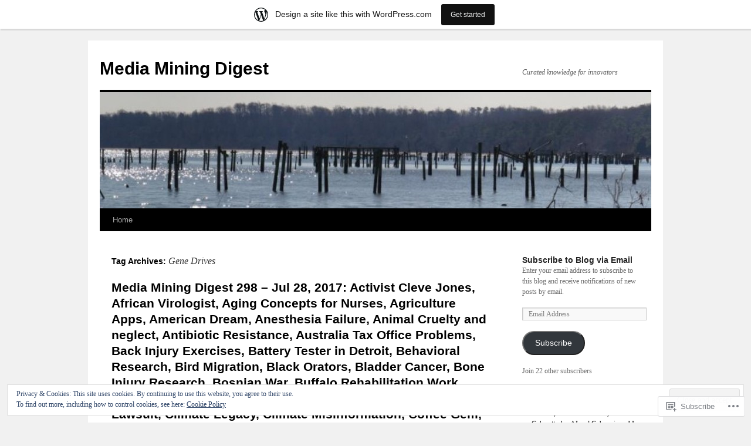

--- FILE ---
content_type: text/html; charset=UTF-8
request_url: https://virginiajim.wordpress.com/tag/gene-drives/
body_size: 27457
content:
<!DOCTYPE html>
<html lang="en">
<head>
<meta charset="UTF-8" />
<title>
Gene Drives | Media Mining Digest</title>
<link rel="profile" href="https://gmpg.org/xfn/11" />
<link rel="stylesheet" type="text/css" media="all" href="https://s0.wp.com/wp-content/themes/pub/twentyten/style.css?m=1659017451i&amp;ver=20190507" />
<link rel="pingback" href="https://virginiajim.wordpress.com/xmlrpc.php">
<meta name='robots' content='max-image-preview:large' />
<link rel='dns-prefetch' href='//s0.wp.com' />
<link rel='dns-prefetch' href='//af.pubmine.com' />
<link rel="alternate" type="application/rss+xml" title="Media Mining Digest &raquo; Feed" href="https://virginiajim.wordpress.com/feed/" />
<link rel="alternate" type="application/rss+xml" title="Media Mining Digest &raquo; Comments Feed" href="https://virginiajim.wordpress.com/comments/feed/" />
<link rel="alternate" type="application/rss+xml" title="Media Mining Digest &raquo; Gene Drives Tag Feed" href="https://virginiajim.wordpress.com/tag/gene-drives/feed/" />
	<script type="text/javascript">
		/* <![CDATA[ */
		function addLoadEvent(func) {
			var oldonload = window.onload;
			if (typeof window.onload != 'function') {
				window.onload = func;
			} else {
				window.onload = function () {
					oldonload();
					func();
				}
			}
		}
		/* ]]> */
	</script>
	<link crossorigin='anonymous' rel='stylesheet' id='all-css-0-1' href='/_static/??/wp-content/mu-plugins/widgets/eu-cookie-law/templates/style.css,/wp-content/blog-plugins/marketing-bar/css/marketing-bar.css?m=1761640963j&cssminify=yes' type='text/css' media='all' />
<style id='wp-emoji-styles-inline-css'>

	img.wp-smiley, img.emoji {
		display: inline !important;
		border: none !important;
		box-shadow: none !important;
		height: 1em !important;
		width: 1em !important;
		margin: 0 0.07em !important;
		vertical-align: -0.1em !important;
		background: none !important;
		padding: 0 !important;
	}
/*# sourceURL=wp-emoji-styles-inline-css */
</style>
<link crossorigin='anonymous' rel='stylesheet' id='all-css-2-1' href='/wp-content/plugins/gutenberg-core/v22.2.0/build/styles/block-library/style.css?m=1764855221i&cssminify=yes' type='text/css' media='all' />
<style id='wp-block-library-inline-css'>
.has-text-align-justify {
	text-align:justify;
}
.has-text-align-justify{text-align:justify;}

/*# sourceURL=wp-block-library-inline-css */
</style><style id='global-styles-inline-css'>
:root{--wp--preset--aspect-ratio--square: 1;--wp--preset--aspect-ratio--4-3: 4/3;--wp--preset--aspect-ratio--3-4: 3/4;--wp--preset--aspect-ratio--3-2: 3/2;--wp--preset--aspect-ratio--2-3: 2/3;--wp--preset--aspect-ratio--16-9: 16/9;--wp--preset--aspect-ratio--9-16: 9/16;--wp--preset--color--black: #000;--wp--preset--color--cyan-bluish-gray: #abb8c3;--wp--preset--color--white: #fff;--wp--preset--color--pale-pink: #f78da7;--wp--preset--color--vivid-red: #cf2e2e;--wp--preset--color--luminous-vivid-orange: #ff6900;--wp--preset--color--luminous-vivid-amber: #fcb900;--wp--preset--color--light-green-cyan: #7bdcb5;--wp--preset--color--vivid-green-cyan: #00d084;--wp--preset--color--pale-cyan-blue: #8ed1fc;--wp--preset--color--vivid-cyan-blue: #0693e3;--wp--preset--color--vivid-purple: #9b51e0;--wp--preset--color--blue: #0066cc;--wp--preset--color--medium-gray: #666;--wp--preset--color--light-gray: #f1f1f1;--wp--preset--gradient--vivid-cyan-blue-to-vivid-purple: linear-gradient(135deg,rgb(6,147,227) 0%,rgb(155,81,224) 100%);--wp--preset--gradient--light-green-cyan-to-vivid-green-cyan: linear-gradient(135deg,rgb(122,220,180) 0%,rgb(0,208,130) 100%);--wp--preset--gradient--luminous-vivid-amber-to-luminous-vivid-orange: linear-gradient(135deg,rgb(252,185,0) 0%,rgb(255,105,0) 100%);--wp--preset--gradient--luminous-vivid-orange-to-vivid-red: linear-gradient(135deg,rgb(255,105,0) 0%,rgb(207,46,46) 100%);--wp--preset--gradient--very-light-gray-to-cyan-bluish-gray: linear-gradient(135deg,rgb(238,238,238) 0%,rgb(169,184,195) 100%);--wp--preset--gradient--cool-to-warm-spectrum: linear-gradient(135deg,rgb(74,234,220) 0%,rgb(151,120,209) 20%,rgb(207,42,186) 40%,rgb(238,44,130) 60%,rgb(251,105,98) 80%,rgb(254,248,76) 100%);--wp--preset--gradient--blush-light-purple: linear-gradient(135deg,rgb(255,206,236) 0%,rgb(152,150,240) 100%);--wp--preset--gradient--blush-bordeaux: linear-gradient(135deg,rgb(254,205,165) 0%,rgb(254,45,45) 50%,rgb(107,0,62) 100%);--wp--preset--gradient--luminous-dusk: linear-gradient(135deg,rgb(255,203,112) 0%,rgb(199,81,192) 50%,rgb(65,88,208) 100%);--wp--preset--gradient--pale-ocean: linear-gradient(135deg,rgb(255,245,203) 0%,rgb(182,227,212) 50%,rgb(51,167,181) 100%);--wp--preset--gradient--electric-grass: linear-gradient(135deg,rgb(202,248,128) 0%,rgb(113,206,126) 100%);--wp--preset--gradient--midnight: linear-gradient(135deg,rgb(2,3,129) 0%,rgb(40,116,252) 100%);--wp--preset--font-size--small: 13px;--wp--preset--font-size--medium: 20px;--wp--preset--font-size--large: 36px;--wp--preset--font-size--x-large: 42px;--wp--preset--font-family--albert-sans: 'Albert Sans', sans-serif;--wp--preset--font-family--alegreya: Alegreya, serif;--wp--preset--font-family--arvo: Arvo, serif;--wp--preset--font-family--bodoni-moda: 'Bodoni Moda', serif;--wp--preset--font-family--bricolage-grotesque: 'Bricolage Grotesque', sans-serif;--wp--preset--font-family--cabin: Cabin, sans-serif;--wp--preset--font-family--chivo: Chivo, sans-serif;--wp--preset--font-family--commissioner: Commissioner, sans-serif;--wp--preset--font-family--cormorant: Cormorant, serif;--wp--preset--font-family--courier-prime: 'Courier Prime', monospace;--wp--preset--font-family--crimson-pro: 'Crimson Pro', serif;--wp--preset--font-family--dm-mono: 'DM Mono', monospace;--wp--preset--font-family--dm-sans: 'DM Sans', sans-serif;--wp--preset--font-family--dm-serif-display: 'DM Serif Display', serif;--wp--preset--font-family--domine: Domine, serif;--wp--preset--font-family--eb-garamond: 'EB Garamond', serif;--wp--preset--font-family--epilogue: Epilogue, sans-serif;--wp--preset--font-family--fahkwang: Fahkwang, sans-serif;--wp--preset--font-family--figtree: Figtree, sans-serif;--wp--preset--font-family--fira-sans: 'Fira Sans', sans-serif;--wp--preset--font-family--fjalla-one: 'Fjalla One', sans-serif;--wp--preset--font-family--fraunces: Fraunces, serif;--wp--preset--font-family--gabarito: Gabarito, system-ui;--wp--preset--font-family--ibm-plex-mono: 'IBM Plex Mono', monospace;--wp--preset--font-family--ibm-plex-sans: 'IBM Plex Sans', sans-serif;--wp--preset--font-family--ibarra-real-nova: 'Ibarra Real Nova', serif;--wp--preset--font-family--instrument-serif: 'Instrument Serif', serif;--wp--preset--font-family--inter: Inter, sans-serif;--wp--preset--font-family--josefin-sans: 'Josefin Sans', sans-serif;--wp--preset--font-family--jost: Jost, sans-serif;--wp--preset--font-family--libre-baskerville: 'Libre Baskerville', serif;--wp--preset--font-family--libre-franklin: 'Libre Franklin', sans-serif;--wp--preset--font-family--literata: Literata, serif;--wp--preset--font-family--lora: Lora, serif;--wp--preset--font-family--merriweather: Merriweather, serif;--wp--preset--font-family--montserrat: Montserrat, sans-serif;--wp--preset--font-family--newsreader: Newsreader, serif;--wp--preset--font-family--noto-sans-mono: 'Noto Sans Mono', sans-serif;--wp--preset--font-family--nunito: Nunito, sans-serif;--wp--preset--font-family--open-sans: 'Open Sans', sans-serif;--wp--preset--font-family--overpass: Overpass, sans-serif;--wp--preset--font-family--pt-serif: 'PT Serif', serif;--wp--preset--font-family--petrona: Petrona, serif;--wp--preset--font-family--piazzolla: Piazzolla, serif;--wp--preset--font-family--playfair-display: 'Playfair Display', serif;--wp--preset--font-family--plus-jakarta-sans: 'Plus Jakarta Sans', sans-serif;--wp--preset--font-family--poppins: Poppins, sans-serif;--wp--preset--font-family--raleway: Raleway, sans-serif;--wp--preset--font-family--roboto: Roboto, sans-serif;--wp--preset--font-family--roboto-slab: 'Roboto Slab', serif;--wp--preset--font-family--rubik: Rubik, sans-serif;--wp--preset--font-family--rufina: Rufina, serif;--wp--preset--font-family--sora: Sora, sans-serif;--wp--preset--font-family--source-sans-3: 'Source Sans 3', sans-serif;--wp--preset--font-family--source-serif-4: 'Source Serif 4', serif;--wp--preset--font-family--space-mono: 'Space Mono', monospace;--wp--preset--font-family--syne: Syne, sans-serif;--wp--preset--font-family--texturina: Texturina, serif;--wp--preset--font-family--urbanist: Urbanist, sans-serif;--wp--preset--font-family--work-sans: 'Work Sans', sans-serif;--wp--preset--spacing--20: 0.44rem;--wp--preset--spacing--30: 0.67rem;--wp--preset--spacing--40: 1rem;--wp--preset--spacing--50: 1.5rem;--wp--preset--spacing--60: 2.25rem;--wp--preset--spacing--70: 3.38rem;--wp--preset--spacing--80: 5.06rem;--wp--preset--shadow--natural: 6px 6px 9px rgba(0, 0, 0, 0.2);--wp--preset--shadow--deep: 12px 12px 50px rgba(0, 0, 0, 0.4);--wp--preset--shadow--sharp: 6px 6px 0px rgba(0, 0, 0, 0.2);--wp--preset--shadow--outlined: 6px 6px 0px -3px rgb(255, 255, 255), 6px 6px rgb(0, 0, 0);--wp--preset--shadow--crisp: 6px 6px 0px rgb(0, 0, 0);}:where(.is-layout-flex){gap: 0.5em;}:where(.is-layout-grid){gap: 0.5em;}body .is-layout-flex{display: flex;}.is-layout-flex{flex-wrap: wrap;align-items: center;}.is-layout-flex > :is(*, div){margin: 0;}body .is-layout-grid{display: grid;}.is-layout-grid > :is(*, div){margin: 0;}:where(.wp-block-columns.is-layout-flex){gap: 2em;}:where(.wp-block-columns.is-layout-grid){gap: 2em;}:where(.wp-block-post-template.is-layout-flex){gap: 1.25em;}:where(.wp-block-post-template.is-layout-grid){gap: 1.25em;}.has-black-color{color: var(--wp--preset--color--black) !important;}.has-cyan-bluish-gray-color{color: var(--wp--preset--color--cyan-bluish-gray) !important;}.has-white-color{color: var(--wp--preset--color--white) !important;}.has-pale-pink-color{color: var(--wp--preset--color--pale-pink) !important;}.has-vivid-red-color{color: var(--wp--preset--color--vivid-red) !important;}.has-luminous-vivid-orange-color{color: var(--wp--preset--color--luminous-vivid-orange) !important;}.has-luminous-vivid-amber-color{color: var(--wp--preset--color--luminous-vivid-amber) !important;}.has-light-green-cyan-color{color: var(--wp--preset--color--light-green-cyan) !important;}.has-vivid-green-cyan-color{color: var(--wp--preset--color--vivid-green-cyan) !important;}.has-pale-cyan-blue-color{color: var(--wp--preset--color--pale-cyan-blue) !important;}.has-vivid-cyan-blue-color{color: var(--wp--preset--color--vivid-cyan-blue) !important;}.has-vivid-purple-color{color: var(--wp--preset--color--vivid-purple) !important;}.has-black-background-color{background-color: var(--wp--preset--color--black) !important;}.has-cyan-bluish-gray-background-color{background-color: var(--wp--preset--color--cyan-bluish-gray) !important;}.has-white-background-color{background-color: var(--wp--preset--color--white) !important;}.has-pale-pink-background-color{background-color: var(--wp--preset--color--pale-pink) !important;}.has-vivid-red-background-color{background-color: var(--wp--preset--color--vivid-red) !important;}.has-luminous-vivid-orange-background-color{background-color: var(--wp--preset--color--luminous-vivid-orange) !important;}.has-luminous-vivid-amber-background-color{background-color: var(--wp--preset--color--luminous-vivid-amber) !important;}.has-light-green-cyan-background-color{background-color: var(--wp--preset--color--light-green-cyan) !important;}.has-vivid-green-cyan-background-color{background-color: var(--wp--preset--color--vivid-green-cyan) !important;}.has-pale-cyan-blue-background-color{background-color: var(--wp--preset--color--pale-cyan-blue) !important;}.has-vivid-cyan-blue-background-color{background-color: var(--wp--preset--color--vivid-cyan-blue) !important;}.has-vivid-purple-background-color{background-color: var(--wp--preset--color--vivid-purple) !important;}.has-black-border-color{border-color: var(--wp--preset--color--black) !important;}.has-cyan-bluish-gray-border-color{border-color: var(--wp--preset--color--cyan-bluish-gray) !important;}.has-white-border-color{border-color: var(--wp--preset--color--white) !important;}.has-pale-pink-border-color{border-color: var(--wp--preset--color--pale-pink) !important;}.has-vivid-red-border-color{border-color: var(--wp--preset--color--vivid-red) !important;}.has-luminous-vivid-orange-border-color{border-color: var(--wp--preset--color--luminous-vivid-orange) !important;}.has-luminous-vivid-amber-border-color{border-color: var(--wp--preset--color--luminous-vivid-amber) !important;}.has-light-green-cyan-border-color{border-color: var(--wp--preset--color--light-green-cyan) !important;}.has-vivid-green-cyan-border-color{border-color: var(--wp--preset--color--vivid-green-cyan) !important;}.has-pale-cyan-blue-border-color{border-color: var(--wp--preset--color--pale-cyan-blue) !important;}.has-vivid-cyan-blue-border-color{border-color: var(--wp--preset--color--vivid-cyan-blue) !important;}.has-vivid-purple-border-color{border-color: var(--wp--preset--color--vivid-purple) !important;}.has-vivid-cyan-blue-to-vivid-purple-gradient-background{background: var(--wp--preset--gradient--vivid-cyan-blue-to-vivid-purple) !important;}.has-light-green-cyan-to-vivid-green-cyan-gradient-background{background: var(--wp--preset--gradient--light-green-cyan-to-vivid-green-cyan) !important;}.has-luminous-vivid-amber-to-luminous-vivid-orange-gradient-background{background: var(--wp--preset--gradient--luminous-vivid-amber-to-luminous-vivid-orange) !important;}.has-luminous-vivid-orange-to-vivid-red-gradient-background{background: var(--wp--preset--gradient--luminous-vivid-orange-to-vivid-red) !important;}.has-very-light-gray-to-cyan-bluish-gray-gradient-background{background: var(--wp--preset--gradient--very-light-gray-to-cyan-bluish-gray) !important;}.has-cool-to-warm-spectrum-gradient-background{background: var(--wp--preset--gradient--cool-to-warm-spectrum) !important;}.has-blush-light-purple-gradient-background{background: var(--wp--preset--gradient--blush-light-purple) !important;}.has-blush-bordeaux-gradient-background{background: var(--wp--preset--gradient--blush-bordeaux) !important;}.has-luminous-dusk-gradient-background{background: var(--wp--preset--gradient--luminous-dusk) !important;}.has-pale-ocean-gradient-background{background: var(--wp--preset--gradient--pale-ocean) !important;}.has-electric-grass-gradient-background{background: var(--wp--preset--gradient--electric-grass) !important;}.has-midnight-gradient-background{background: var(--wp--preset--gradient--midnight) !important;}.has-small-font-size{font-size: var(--wp--preset--font-size--small) !important;}.has-medium-font-size{font-size: var(--wp--preset--font-size--medium) !important;}.has-large-font-size{font-size: var(--wp--preset--font-size--large) !important;}.has-x-large-font-size{font-size: var(--wp--preset--font-size--x-large) !important;}.has-albert-sans-font-family{font-family: var(--wp--preset--font-family--albert-sans) !important;}.has-alegreya-font-family{font-family: var(--wp--preset--font-family--alegreya) !important;}.has-arvo-font-family{font-family: var(--wp--preset--font-family--arvo) !important;}.has-bodoni-moda-font-family{font-family: var(--wp--preset--font-family--bodoni-moda) !important;}.has-bricolage-grotesque-font-family{font-family: var(--wp--preset--font-family--bricolage-grotesque) !important;}.has-cabin-font-family{font-family: var(--wp--preset--font-family--cabin) !important;}.has-chivo-font-family{font-family: var(--wp--preset--font-family--chivo) !important;}.has-commissioner-font-family{font-family: var(--wp--preset--font-family--commissioner) !important;}.has-cormorant-font-family{font-family: var(--wp--preset--font-family--cormorant) !important;}.has-courier-prime-font-family{font-family: var(--wp--preset--font-family--courier-prime) !important;}.has-crimson-pro-font-family{font-family: var(--wp--preset--font-family--crimson-pro) !important;}.has-dm-mono-font-family{font-family: var(--wp--preset--font-family--dm-mono) !important;}.has-dm-sans-font-family{font-family: var(--wp--preset--font-family--dm-sans) !important;}.has-dm-serif-display-font-family{font-family: var(--wp--preset--font-family--dm-serif-display) !important;}.has-domine-font-family{font-family: var(--wp--preset--font-family--domine) !important;}.has-eb-garamond-font-family{font-family: var(--wp--preset--font-family--eb-garamond) !important;}.has-epilogue-font-family{font-family: var(--wp--preset--font-family--epilogue) !important;}.has-fahkwang-font-family{font-family: var(--wp--preset--font-family--fahkwang) !important;}.has-figtree-font-family{font-family: var(--wp--preset--font-family--figtree) !important;}.has-fira-sans-font-family{font-family: var(--wp--preset--font-family--fira-sans) !important;}.has-fjalla-one-font-family{font-family: var(--wp--preset--font-family--fjalla-one) !important;}.has-fraunces-font-family{font-family: var(--wp--preset--font-family--fraunces) !important;}.has-gabarito-font-family{font-family: var(--wp--preset--font-family--gabarito) !important;}.has-ibm-plex-mono-font-family{font-family: var(--wp--preset--font-family--ibm-plex-mono) !important;}.has-ibm-plex-sans-font-family{font-family: var(--wp--preset--font-family--ibm-plex-sans) !important;}.has-ibarra-real-nova-font-family{font-family: var(--wp--preset--font-family--ibarra-real-nova) !important;}.has-instrument-serif-font-family{font-family: var(--wp--preset--font-family--instrument-serif) !important;}.has-inter-font-family{font-family: var(--wp--preset--font-family--inter) !important;}.has-josefin-sans-font-family{font-family: var(--wp--preset--font-family--josefin-sans) !important;}.has-jost-font-family{font-family: var(--wp--preset--font-family--jost) !important;}.has-libre-baskerville-font-family{font-family: var(--wp--preset--font-family--libre-baskerville) !important;}.has-libre-franklin-font-family{font-family: var(--wp--preset--font-family--libre-franklin) !important;}.has-literata-font-family{font-family: var(--wp--preset--font-family--literata) !important;}.has-lora-font-family{font-family: var(--wp--preset--font-family--lora) !important;}.has-merriweather-font-family{font-family: var(--wp--preset--font-family--merriweather) !important;}.has-montserrat-font-family{font-family: var(--wp--preset--font-family--montserrat) !important;}.has-newsreader-font-family{font-family: var(--wp--preset--font-family--newsreader) !important;}.has-noto-sans-mono-font-family{font-family: var(--wp--preset--font-family--noto-sans-mono) !important;}.has-nunito-font-family{font-family: var(--wp--preset--font-family--nunito) !important;}.has-open-sans-font-family{font-family: var(--wp--preset--font-family--open-sans) !important;}.has-overpass-font-family{font-family: var(--wp--preset--font-family--overpass) !important;}.has-pt-serif-font-family{font-family: var(--wp--preset--font-family--pt-serif) !important;}.has-petrona-font-family{font-family: var(--wp--preset--font-family--petrona) !important;}.has-piazzolla-font-family{font-family: var(--wp--preset--font-family--piazzolla) !important;}.has-playfair-display-font-family{font-family: var(--wp--preset--font-family--playfair-display) !important;}.has-plus-jakarta-sans-font-family{font-family: var(--wp--preset--font-family--plus-jakarta-sans) !important;}.has-poppins-font-family{font-family: var(--wp--preset--font-family--poppins) !important;}.has-raleway-font-family{font-family: var(--wp--preset--font-family--raleway) !important;}.has-roboto-font-family{font-family: var(--wp--preset--font-family--roboto) !important;}.has-roboto-slab-font-family{font-family: var(--wp--preset--font-family--roboto-slab) !important;}.has-rubik-font-family{font-family: var(--wp--preset--font-family--rubik) !important;}.has-rufina-font-family{font-family: var(--wp--preset--font-family--rufina) !important;}.has-sora-font-family{font-family: var(--wp--preset--font-family--sora) !important;}.has-source-sans-3-font-family{font-family: var(--wp--preset--font-family--source-sans-3) !important;}.has-source-serif-4-font-family{font-family: var(--wp--preset--font-family--source-serif-4) !important;}.has-space-mono-font-family{font-family: var(--wp--preset--font-family--space-mono) !important;}.has-syne-font-family{font-family: var(--wp--preset--font-family--syne) !important;}.has-texturina-font-family{font-family: var(--wp--preset--font-family--texturina) !important;}.has-urbanist-font-family{font-family: var(--wp--preset--font-family--urbanist) !important;}.has-work-sans-font-family{font-family: var(--wp--preset--font-family--work-sans) !important;}
/*# sourceURL=global-styles-inline-css */
</style>

<style id='classic-theme-styles-inline-css'>
/*! This file is auto-generated */
.wp-block-button__link{color:#fff;background-color:#32373c;border-radius:9999px;box-shadow:none;text-decoration:none;padding:calc(.667em + 2px) calc(1.333em + 2px);font-size:1.125em}.wp-block-file__button{background:#32373c;color:#fff;text-decoration:none}
/*# sourceURL=/wp-includes/css/classic-themes.min.css */
</style>
<link crossorigin='anonymous' rel='stylesheet' id='all-css-4-1' href='/_static/??-eJyNj+sOgjAMhV/I0oBG8YfxWdioON0t65Dw9hZIvMSE+KdpT853doZDBB18Jp8x2r4znlEHZYO+M1ZFWRclsHHREiR6FDtsDeeXAziPlgrNvMGPINfDOyuR6C42eXI4ak1DlpzY1rAhCgNKxUTMINOZ3kG+Csg/3CJj7BXmQYRRVFwK/uedfwHzm2ulEkloJ2uH4vo416COAkiVJpvgvw642MakCT27U7mvy3pbVcfD7QlstJXp&cssminify=yes' type='text/css' media='all' />
<style id='jetpack-global-styles-frontend-style-inline-css'>
:root { --font-headings: unset; --font-base: unset; --font-headings-default: -apple-system,BlinkMacSystemFont,"Segoe UI",Roboto,Oxygen-Sans,Ubuntu,Cantarell,"Helvetica Neue",sans-serif; --font-base-default: -apple-system,BlinkMacSystemFont,"Segoe UI",Roboto,Oxygen-Sans,Ubuntu,Cantarell,"Helvetica Neue",sans-serif;}
/*# sourceURL=jetpack-global-styles-frontend-style-inline-css */
</style>
<link crossorigin='anonymous' rel='stylesheet' id='all-css-6-1' href='/wp-content/themes/h4/global.css?m=1420737423i&cssminify=yes' type='text/css' media='all' />
<script type="text/javascript" id="wpcom-actionbar-placeholder-js-extra">
/* <![CDATA[ */
var actionbardata = {"siteID":"721387","postID":"0","siteURL":"https://virginiajim.wordpress.com","xhrURL":"https://virginiajim.wordpress.com/wp-admin/admin-ajax.php","nonce":"82a9033793","isLoggedIn":"","statusMessage":"","subsEmailDefault":"instantly","proxyScriptUrl":"https://s0.wp.com/wp-content/js/wpcom-proxy-request.js?m=1513050504i&amp;ver=20211021","i18n":{"followedText":"New posts from this site will now appear in your \u003Ca href=\"https://wordpress.com/reader\"\u003EReader\u003C/a\u003E","foldBar":"Collapse this bar","unfoldBar":"Expand this bar","shortLinkCopied":"Shortlink copied to clipboard."}};
//# sourceURL=wpcom-actionbar-placeholder-js-extra
/* ]]> */
</script>
<script type="text/javascript" id="jetpack-mu-wpcom-settings-js-before">
/* <![CDATA[ */
var JETPACK_MU_WPCOM_SETTINGS = {"assetsUrl":"https://s0.wp.com/wp-content/mu-plugins/jetpack-mu-wpcom-plugin/sun/jetpack_vendor/automattic/jetpack-mu-wpcom/src/build/"};
//# sourceURL=jetpack-mu-wpcom-settings-js-before
/* ]]> */
</script>
<script crossorigin='anonymous' type='text/javascript'  src='/_static/??/wp-content/js/rlt-proxy.js,/wp-content/blog-plugins/wordads-classes/js/cmp/v2/cmp-non-gdpr.js?m=1720530689j'></script>
<script type="text/javascript" id="rlt-proxy-js-after">
/* <![CDATA[ */
	rltInitialize( {"token":null,"iframeOrigins":["https:\/\/widgets.wp.com"]} );
//# sourceURL=rlt-proxy-js-after
/* ]]> */
</script>
<link rel="EditURI" type="application/rsd+xml" title="RSD" href="https://virginiajim.wordpress.com/xmlrpc.php?rsd" />
<meta name="generator" content="WordPress.com" />

<!-- Jetpack Open Graph Tags -->
<meta property="og:type" content="website" />
<meta property="og:title" content="Gene Drives &#8211; Media Mining Digest" />
<meta property="og:url" content="https://virginiajim.wordpress.com/tag/gene-drives/" />
<meta property="og:site_name" content="Media Mining Digest" />
<meta property="og:image" content="https://s0.wp.com/i/blank.jpg?m=1383295312i" />
<meta property="og:image:width" content="200" />
<meta property="og:image:height" content="200" />
<meta property="og:image:alt" content="" />
<meta property="og:locale" content="en_US" />
<meta property="fb:app_id" content="249643311490" />
<meta name="twitter:creator" content="@procer" />

<!-- End Jetpack Open Graph Tags -->
<link rel="shortcut icon" type="image/x-icon" href="https://s0.wp.com/i/favicon.ico?m=1713425267i" sizes="16x16 24x24 32x32 48x48" />
<link rel="icon" type="image/x-icon" href="https://s0.wp.com/i/favicon.ico?m=1713425267i" sizes="16x16 24x24 32x32 48x48" />
<link rel="apple-touch-icon" href="https://s0.wp.com/i/webclip.png?m=1713868326i" />
<link rel='openid.server' href='https://virginiajim.wordpress.com/?openidserver=1' />
<link rel='openid.delegate' href='https://virginiajim.wordpress.com/' />
<link rel="search" type="application/opensearchdescription+xml" href="https://virginiajim.wordpress.com/osd.xml" title="Media Mining Digest" />
<link rel="search" type="application/opensearchdescription+xml" href="https://s1.wp.com/opensearch.xml" title="WordPress.com" />
<meta name="description" content="Posts about Gene Drives written by virginiajim" />
<script type="text/javascript">
/* <![CDATA[ */
var wa_client = {}; wa_client.cmd = []; wa_client.config = { 'blog_id': 721387, 'blog_language': 'en', 'is_wordads': false, 'hosting_type': 0, 'afp_account_id': null, 'afp_host_id': 5038568878849053, 'theme': 'pub/twentyten', '_': { 'title': 'Advertisement', 'privacy_settings': 'Privacy Settings' }, 'formats': [ 'belowpost', 'bottom_sticky', 'sidebar_sticky_right', 'sidebar', 'gutenberg_rectangle', 'gutenberg_leaderboard', 'gutenberg_mobile_leaderboard', 'gutenberg_skyscraper' ] };
/* ]]> */
</script>
		<script type="text/javascript">

			window.doNotSellCallback = function() {

				var linkElements = [
					'a[href="https://wordpress.com/?ref=footer_blog"]',
					'a[href="https://wordpress.com/?ref=footer_website"]',
					'a[href="https://wordpress.com/?ref=vertical_footer"]',
					'a[href^="https://wordpress.com/?ref=footer_segment_"]',
				].join(',');

				var dnsLink = document.createElement( 'a' );
				dnsLink.href = 'https://wordpress.com/advertising-program-optout/';
				dnsLink.classList.add( 'do-not-sell-link' );
				dnsLink.rel = 'nofollow';
				dnsLink.style.marginLeft = '0.5em';
				dnsLink.textContent = 'Do Not Sell or Share My Personal Information';

				var creditLinks = document.querySelectorAll( linkElements );

				if ( 0 === creditLinks.length ) {
					return false;
				}

				Array.prototype.forEach.call( creditLinks, function( el ) {
					el.insertAdjacentElement( 'afterend', dnsLink );
				});

				return true;
			};

		</script>
		<script type="text/javascript">
	window.google_analytics_uacct = "UA-52447-2";
</script>

<script type="text/javascript">
	var _gaq = _gaq || [];
	_gaq.push(['_setAccount', 'UA-52447-2']);
	_gaq.push(['_gat._anonymizeIp']);
	_gaq.push(['_setDomainName', 'wordpress.com']);
	_gaq.push(['_initData']);
	_gaq.push(['_trackPageview']);

	(function() {
		var ga = document.createElement('script'); ga.type = 'text/javascript'; ga.async = true;
		ga.src = ('https:' == document.location.protocol ? 'https://ssl' : 'http://www') + '.google-analytics.com/ga.js';
		(document.getElementsByTagName('head')[0] || document.getElementsByTagName('body')[0]).appendChild(ga);
	})();
</script>
<link crossorigin='anonymous' rel='stylesheet' id='all-css-0-3' href='/wp-content/mu-plugins/jetpack-plugin/sun/_inc/build/subscriptions/subscriptions.min.css?m=1753981412i&cssminify=yes' type='text/css' media='all' />
</head>

<body class="archive tag tag-gene-drives tag-253078838 wp-theme-pubtwentyten customizer-styles-applied single-author jetpack-reblog-enabled has-marketing-bar has-marketing-bar-theme-twenty-ten">
<div id="wrapper" class="hfeed">
	<div id="header">
		<div id="masthead">
			<div id="branding" role="banner">
								<div id="site-title">
					<span>
						<a href="https://virginiajim.wordpress.com/" title="Media Mining Digest" rel="home">Media Mining Digest</a>
					</span>
				</div>
				<div id="site-description">Curated knowledge for innovators</div>

									<a class="home-link" href="https://virginiajim.wordpress.com/" title="Media Mining Digest" rel="home">
						<img src="https://virginiajim.wordpress.com/wp-content/uploads/2012/03/cropped-pano-slice.jpg" width="940" height="198" alt="" />
					</a>
								</div><!-- #branding -->

			<div id="access" role="navigation">
								<div class="skip-link screen-reader-text"><a href="#content" title="Skip to content">Skip to content</a></div>
				<div class="menu"><ul>
<li ><a href="https://virginiajim.wordpress.com/">Home</a></li></ul></div>
			</div><!-- #access -->
		</div><!-- #masthead -->
	</div><!-- #header -->

	<div id="main">

		<div id="container">
			<div id="content" role="main">

				<h1 class="page-title">Tag Archives: <span>Gene Drives</span></h1>

				



	
			<div id="post-5194" class="post-5194 post type-post status-publish format-standard hentry category-uncategorized tag-activist-cleve-jones tag-african-virologist tag-aging-concepts-for-nurses tag-agriculture-apps tag-american-dream tag-and-civil-rights tag-anesthesia-failure tag-animal-cruelty-and-neglect tag-antibiotic-resistance tag-australia-tax-office-problems tag-back-injury-exercises tag-battery-tester-in-detroit tag-behavioral-research tag-bird-migration tag-black-orators tag-bladder-cancer tag-bone-injury-research tag-bosnian-war tag-buffalo-rehabilitation-work tag-canadian-bootlegger-story tag-changing-jobs tag-climate-change-lawsuit tag-climate-legacy tag-climate-misinformation tag-coffee-gem tag-consciousness tag-containerized-shipping tag-cory-booker tag-cowboy-culture tag-creativity tag-crispr-cas9 tag-dc-history tag-dementia-prevalence tag-desegregation-history tag-digital-revolution tag-drug-wars-in-europe tag-empathy-guidance tag-excimer-lasers tag-extinction-story tag-eye-link tag-farming-on-1-acre tag-federal-budget-explained tag-free-speech-online tag-ged-history tag-gene-drives tag-generic-drug-issues tag-genocide-survival tag-gig-economy tag-green-credit-cards tag-hard-times-in-muncie tag-health-care-difference tag-innovation-leadership-rules tag-intelligent-design tag-jack-bogle-interview tag-kings-last-march tag-kitchen-faucets tag-koch-brothers tag-leon-panetta tag-linux-user-feedback tag-lion-fish-control tag-lyme-disease-in-nantucket tag-macrons-quest tag-man-falls-from-the-sky tag-manzanar-pilgrimage tag-mars-mission-research tag-medical-minorities tag-middle-east-oil tag-mongol-dogs tag-muslims tag-native-american-music tag-new-orleans-recovery tag-non-profits-growth tag-norman-lear tag-north-korea tag-patients-beware tag-pest-control tag-physics-progress tag-plant-breeding tag-premed-education-obstacles tag-prepper-concept tag-president-hayes tag-president-pierce tag-press-interview-vs-conferences tag-psychological-study-trustworthiness tag-public-housing-changes tag-racism tag-radio-history tag-razor-war tag-result-care tag-sexual-harassment-in-silicon-valley tag-sgt-pepper tag-si-fi-solutions tag-skateboarding tag-small-town-life tag-soil-chemistry tag-south-africa-land-reform tag-spendthrifts-and-tightwads tag-standardized-testing-teaching-teachers tag-teenage-pressures tag-testing-teachers tag-text-distracted-driving tag-threat-analysis tag-transgender-patients tag-travel-ban-discussion tag-trumps-vice-president tag-tutoring-value tag-uber-creation tag-variable-stars tag-vigilantes-against-isis tag-vocational-education tag-washington-power-and-money tag-waste-plastic-for-homes tag-water-management-in-california tag-white-house-first-usher tag-ww-ii-tactics-conscientious-objectors">
			<h2 class="entry-title"><a href="https://virginiajim.wordpress.com/2017/07/28/media-mining-digest-298-jul-28-2017-activist-cleve-jones-african-virologist-aging-concepts-for-nurses-agriculture-apps-american-dream-anesthesia-failure-animal-cruelty-and-neglect-a/" rel="bookmark">Media Mining Digest 298 – Jul 28, 2017: Activist Cleve Jones, African Virologist, Aging Concepts for Nurses, Agriculture Apps, American Dream, Anesthesia Failure, Animal Cruelty and neglect, Antibiotic Resistance, Australia Tax Office Problems, Back Injury Exercises, Battery Tester in Detroit, Behavioral Research, Bird Migration, Black Orators, Bladder Cancer, Bone Injury Research, Bosnian War, Buffalo Rehabilitation Work, Canadian Bootlegger Story, Changing Jobs, Climate Change Lawsuit, Climate Legacy, Climate Misinformation, Coffee Gem, Consciousness, Containerized Shipping, Cory Booker, Cowboy Culture, Creativity, CRISPR-Cas9, DC History, Dementia Prevalence, Desegregation History, Digital Revolution, Drug Wars in Europe, Empathy Guidance, Excimer Lasers, Extinction Story, Eye-Link, Farming on 1 Acre, Federal Budget Explained, Free Speech Online, GED History, Gene Drives, Generic Drug Issues, Genocide Survival, Gig Economy, Green Credit Cards, Hard Times in Muncie, Health Care Difference, Innovation Leadership Rules, Intelligent Design, Jack Bogle Interview, Kings Last March, Kitchen Faucets, Koch Brothers, Leon Panetta, Linux User Feedback, Lion Fish Control, Lyme Disease in Nantucket, Macron&#8217;s Quest,  Man Falls from the Sky, Manzanar Pilgrimage, Mars Mission Research, Medical Minorities, Middle East Oil, Mongol Dogs, Muslims, Native American Music, New Orleans Recovery, Non Profits Growth, Norman Lear, North Korea, Patients Beware, Pest Control, Physics Progress, Plant Breeding, Premed Education Obstacles, Prepper Concept, President Hayes, President Pierce, Press Interview vs Conferences, Psychological Study Trustworthiness, Public Housing Changes, Racism, and Civil Rights, Radio History, Razor War, Result Care, Sexual Harassment in Silicon Valley, Sgt Pepper, Si-fi Solutions, Skateboarding, Small Town Life, Soil Chemistry, South Africa Land Reform, Spendthrifts and Tightwads, Standardized Testing Teaching Teachers, Teenage Pressures, Testing Teachers, Text Distracted Driving, Threat Analysis, Transgender Patients, Travel Ban Discussion, Trump&#8217;s Vice President, Tutoring Value, Uber Creation, Variable Stars, Vigilantes Against ISIS, Vocational Education, Washington Power and Money, Waste Plastic for Homes, Water Management in California, White House First Usher, WW II Tactics-Conscientious Objectors</a></h2>

			<div class="entry-meta">
				<span class="meta-prep meta-prep-author">Posted on</span> <a href="https://virginiajim.wordpress.com/2017/07/28/media-mining-digest-298-jul-28-2017-activist-cleve-jones-african-virologist-aging-concepts-for-nurses-agriculture-apps-american-dream-anesthesia-failure-animal-cruelty-and-neglect-a/" title="10:47 am" rel="bookmark"><span class="entry-date">July 28, 2017</span></a> <span class="meta-sep">by</span> <span class="author vcard"><a class="url fn n" href="https://virginiajim.wordpress.com/author/virginiajim/" title="View all posts by virginiajim">virginiajim</a></span>			</div><!-- .entry-meta -->

					<div class="entry-summary">
				<p>Exercise your ears: the 130 podcasts shown below present the best ideas, information and stories from a larger group of 490 for the week, to hear while your hands and eyes are busy. Get all the files as a group &hellip; <a href="https://virginiajim.wordpress.com/2017/07/28/media-mining-digest-298-jul-28-2017-activist-cleve-jones-african-virologist-aging-concepts-for-nurses-agriculture-apps-american-dream-anesthesia-failure-animal-cruelty-and-neglect-a/">Continue reading <span class="meta-nav">&rarr;</span></a></p>
			</div><!-- .entry-summary -->
	
			<div class="entry-utility">
													<span class="cat-links">
						<span class="entry-utility-prep entry-utility-prep-cat-links">Posted in</span> <a href="https://virginiajim.wordpress.com/category/uncategorized/" rel="category tag">Uncategorized</a>					</span>
					<span class="meta-sep">|</span>
				
								<span class="tag-links">
					<span class="entry-utility-prep entry-utility-prep-tag-links">Tagged</span> <a href="https://virginiajim.wordpress.com/tag/activist-cleve-jones/" rel="tag">Activist Cleve Jones</a>, <a href="https://virginiajim.wordpress.com/tag/african-virologist/" rel="tag">African Virologist</a>, <a href="https://virginiajim.wordpress.com/tag/aging-concepts-for-nurses/" rel="tag">Aging Concepts for Nurses</a>, <a href="https://virginiajim.wordpress.com/tag/agriculture-apps/" rel="tag">Agriculture Apps</a>, <a href="https://virginiajim.wordpress.com/tag/american-dream/" rel="tag">American Dream</a>, <a href="https://virginiajim.wordpress.com/tag/and-civil-rights/" rel="tag">and Civil Rights</a>, <a href="https://virginiajim.wordpress.com/tag/anesthesia-failure/" rel="tag">Anesthesia Failure</a>, <a href="https://virginiajim.wordpress.com/tag/animal-cruelty-and-neglect/" rel="tag">Animal Cruelty and neglect</a>, <a href="https://virginiajim.wordpress.com/tag/antibiotic-resistance/" rel="tag">antibiotic resistance</a>, <a href="https://virginiajim.wordpress.com/tag/australia-tax-office-problems/" rel="tag">Australia Tax Office Problems</a>, <a href="https://virginiajim.wordpress.com/tag/back-injury-exercises/" rel="tag">Back Injury Exercises</a>, <a href="https://virginiajim.wordpress.com/tag/battery-tester-in-detroit/" rel="tag">Battery Tester in Detroit</a>, <a href="https://virginiajim.wordpress.com/tag/behavioral-research/" rel="tag">Behavioral Research</a>, <a href="https://virginiajim.wordpress.com/tag/bird-migration/" rel="tag">Bird Migration</a>, <a href="https://virginiajim.wordpress.com/tag/black-orators/" rel="tag">Black Orators</a>, <a href="https://virginiajim.wordpress.com/tag/bladder-cancer/" rel="tag">Bladder Cancer</a>, <a href="https://virginiajim.wordpress.com/tag/bone-injury-research/" rel="tag">Bone Injury Research</a>, <a href="https://virginiajim.wordpress.com/tag/bosnian-war/" rel="tag">Bosnian War</a>, <a href="https://virginiajim.wordpress.com/tag/buffalo-rehabilitation-work/" rel="tag">Buffalo Rehabilitation Work</a>, <a href="https://virginiajim.wordpress.com/tag/canadian-bootlegger-story/" rel="tag">Canadian Bootlegger Story</a>, <a href="https://virginiajim.wordpress.com/tag/changing-jobs/" rel="tag">Changing Jobs</a>, <a href="https://virginiajim.wordpress.com/tag/climate-change-lawsuit/" rel="tag">Climate Change Lawsuit</a>, <a href="https://virginiajim.wordpress.com/tag/climate-legacy/" rel="tag">Climate Legacy</a>, <a href="https://virginiajim.wordpress.com/tag/climate-misinformation/" rel="tag">Climate Misinformation</a>, <a href="https://virginiajim.wordpress.com/tag/coffee-gem/" rel="tag">Coffee Gem</a>, <a href="https://virginiajim.wordpress.com/tag/consciousness/" rel="tag">consciousness</a>, <a href="https://virginiajim.wordpress.com/tag/containerized-shipping/" rel="tag">containerized shipping</a>, <a href="https://virginiajim.wordpress.com/tag/cory-booker/" rel="tag">Cory Booker</a>, <a href="https://virginiajim.wordpress.com/tag/cowboy-culture/" rel="tag">Cowboy Culture</a>, <a href="https://virginiajim.wordpress.com/tag/creativity/" rel="tag">creativity</a>, <a href="https://virginiajim.wordpress.com/tag/crispr-cas9/" rel="tag">CRISPR-Cas9</a>, <a href="https://virginiajim.wordpress.com/tag/dc-history/" rel="tag">DC History</a>, <a href="https://virginiajim.wordpress.com/tag/dementia-prevalence/" rel="tag">Dementia Prevalence</a>, <a href="https://virginiajim.wordpress.com/tag/desegregation-history/" rel="tag">Desegregation History</a>, <a href="https://virginiajim.wordpress.com/tag/digital-revolution/" rel="tag">Digital Revolution</a>, <a href="https://virginiajim.wordpress.com/tag/drug-wars-in-europe/" rel="tag">Drug Wars in Europe</a>, <a href="https://virginiajim.wordpress.com/tag/empathy-guidance/" rel="tag">Empathy Guidance</a>, <a href="https://virginiajim.wordpress.com/tag/excimer-lasers/" rel="tag">Excimer Lasers</a>, <a href="https://virginiajim.wordpress.com/tag/extinction-story/" rel="tag">Extinction Story</a>, <a href="https://virginiajim.wordpress.com/tag/eye-link/" rel="tag">Eye-Link</a>, <a href="https://virginiajim.wordpress.com/tag/farming-on-1-acre/" rel="tag">Farming on 1 Acre</a>, <a href="https://virginiajim.wordpress.com/tag/federal-budget-explained/" rel="tag">Federal Budget Explained</a>, <a href="https://virginiajim.wordpress.com/tag/free-speech-online/" rel="tag">Free Speech Online</a>, <a href="https://virginiajim.wordpress.com/tag/ged-history/" rel="tag">GED History</a>, <a href="https://virginiajim.wordpress.com/tag/gene-drives/" rel="tag">Gene Drives</a>, <a href="https://virginiajim.wordpress.com/tag/generic-drug-issues/" rel="tag">Generic Drug Issues</a>, <a href="https://virginiajim.wordpress.com/tag/genocide-survival/" rel="tag">Genocide Survival</a>, <a href="https://virginiajim.wordpress.com/tag/gig-economy/" rel="tag">Gig Economy</a>, <a href="https://virginiajim.wordpress.com/tag/green-credit-cards/" rel="tag">Green Credit Cards</a>, <a href="https://virginiajim.wordpress.com/tag/hard-times-in-muncie/" rel="tag">Hard Times in Muncie</a>, <a href="https://virginiajim.wordpress.com/tag/health-care-difference/" rel="tag">Health Care Difference</a>, <a href="https://virginiajim.wordpress.com/tag/innovation-leadership-rules/" rel="tag">Innovation Leadership Rules</a>, <a href="https://virginiajim.wordpress.com/tag/intelligent-design/" rel="tag">Intelligent Design</a>, <a href="https://virginiajim.wordpress.com/tag/jack-bogle-interview/" rel="tag">Jack Bogle Interview</a>, <a href="https://virginiajim.wordpress.com/tag/kings-last-march/" rel="tag">Kings Last March</a>, <a href="https://virginiajim.wordpress.com/tag/kitchen-faucets/" rel="tag">Kitchen Faucets</a>, <a href="https://virginiajim.wordpress.com/tag/koch-brothers/" rel="tag">Koch Brothers</a>, <a href="https://virginiajim.wordpress.com/tag/leon-panetta/" rel="tag">Leon Panetta</a>, <a href="https://virginiajim.wordpress.com/tag/linux-user-feedback/" rel="tag">Linux User Feedback</a>, <a href="https://virginiajim.wordpress.com/tag/lion-fish-control/" rel="tag">Lion Fish Control</a>, <a href="https://virginiajim.wordpress.com/tag/lyme-disease-in-nantucket/" rel="tag">Lyme Disease in Nantucket</a>, <a href="https://virginiajim.wordpress.com/tag/macrons-quest/" rel="tag">Macron's Quest</a>, <a href="https://virginiajim.wordpress.com/tag/man-falls-from-the-sky/" rel="tag">Man Falls from the Sky</a>, <a href="https://virginiajim.wordpress.com/tag/manzanar-pilgrimage/" rel="tag">Manzanar Pilgrimage</a>, <a href="https://virginiajim.wordpress.com/tag/mars-mission-research/" rel="tag">Mars Mission Research</a>, <a href="https://virginiajim.wordpress.com/tag/medical-minorities/" rel="tag">Medical Minorities</a>, <a href="https://virginiajim.wordpress.com/tag/middle-east-oil/" rel="tag">Middle East Oil</a>, <a href="https://virginiajim.wordpress.com/tag/mongol-dogs/" rel="tag">Mongol Dogs</a>, <a href="https://virginiajim.wordpress.com/tag/muslims/" rel="tag">Muslims</a>, <a href="https://virginiajim.wordpress.com/tag/native-american-music/" rel="tag">Native American Music</a>, <a href="https://virginiajim.wordpress.com/tag/new-orleans-recovery/" rel="tag">New Orleans Recovery</a>, <a href="https://virginiajim.wordpress.com/tag/non-profits-growth/" rel="tag">Non Profits Growth</a>, <a href="https://virginiajim.wordpress.com/tag/norman-lear/" rel="tag">Norman Lear</a>, <a href="https://virginiajim.wordpress.com/tag/north-korea/" rel="tag">North Korea</a>, <a href="https://virginiajim.wordpress.com/tag/patients-beware/" rel="tag">Patients Beware</a>, <a href="https://virginiajim.wordpress.com/tag/pest-control/" rel="tag">Pest Control</a>, <a href="https://virginiajim.wordpress.com/tag/physics-progress/" rel="tag">Physics Progress</a>, <a href="https://virginiajim.wordpress.com/tag/plant-breeding/" rel="tag">Plant Breeding</a>, <a href="https://virginiajim.wordpress.com/tag/premed-education-obstacles/" rel="tag">Premed Education Obstacles</a>, <a href="https://virginiajim.wordpress.com/tag/prepper-concept/" rel="tag">Prepper Concept</a>, <a href="https://virginiajim.wordpress.com/tag/president-hayes/" rel="tag">President Hayes</a>, <a href="https://virginiajim.wordpress.com/tag/president-pierce/" rel="tag">President Pierce</a>, <a href="https://virginiajim.wordpress.com/tag/press-interview-vs-conferences/" rel="tag">Press Interview vs Conferences</a>, <a href="https://virginiajim.wordpress.com/tag/psychological-study-trustworthiness/" rel="tag">Psychological Study Trustworthiness</a>, <a href="https://virginiajim.wordpress.com/tag/public-housing-changes/" rel="tag">Public Housing Changes</a>, <a href="https://virginiajim.wordpress.com/tag/racism/" rel="tag">racism</a>, <a href="https://virginiajim.wordpress.com/tag/radio-history/" rel="tag">Radio History</a>, <a href="https://virginiajim.wordpress.com/tag/razor-war/" rel="tag">Razor War</a>, <a href="https://virginiajim.wordpress.com/tag/result-care/" rel="tag">Result Care</a>, <a href="https://virginiajim.wordpress.com/tag/sexual-harassment-in-silicon-valley/" rel="tag">Sexual Harassment in Silicon Valley</a>, <a href="https://virginiajim.wordpress.com/tag/sgt-pepper/" rel="tag">Sgt Pepper</a>, <a href="https://virginiajim.wordpress.com/tag/si-fi-solutions/" rel="tag">Si-fi Solutions</a>, <a href="https://virginiajim.wordpress.com/tag/skateboarding/" rel="tag">Skateboarding</a>, <a href="https://virginiajim.wordpress.com/tag/small-town-life/" rel="tag">Small Town Life</a>, <a href="https://virginiajim.wordpress.com/tag/soil-chemistry/" rel="tag">Soil Chemistry</a>, <a href="https://virginiajim.wordpress.com/tag/south-africa-land-reform/" rel="tag">South Africa Land Reform</a>, <a href="https://virginiajim.wordpress.com/tag/spendthrifts-and-tightwads/" rel="tag">Spendthrifts and Tightwads</a>, <a href="https://virginiajim.wordpress.com/tag/standardized-testing-teaching-teachers/" rel="tag">Standardized Testing Teaching Teachers</a>, <a href="https://virginiajim.wordpress.com/tag/teenage-pressures/" rel="tag">Teenage Pressures</a>, <a href="https://virginiajim.wordpress.com/tag/testing-teachers/" rel="tag">Testing Teachers</a>, <a href="https://virginiajim.wordpress.com/tag/text-distracted-driving/" rel="tag">Text Distracted Driving</a>, <a href="https://virginiajim.wordpress.com/tag/threat-analysis/" rel="tag">Threat Analysis</a>, <a href="https://virginiajim.wordpress.com/tag/transgender-patients/" rel="tag">Transgender Patients</a>, <a href="https://virginiajim.wordpress.com/tag/travel-ban-discussion/" rel="tag">Travel Ban Discussion</a>, <a href="https://virginiajim.wordpress.com/tag/trumps-vice-president/" rel="tag">Trump's Vice President</a>, <a href="https://virginiajim.wordpress.com/tag/tutoring-value/" rel="tag">Tutoring Value</a>, <a href="https://virginiajim.wordpress.com/tag/uber-creation/" rel="tag">Uber Creation</a>, <a href="https://virginiajim.wordpress.com/tag/variable-stars/" rel="tag">Variable Stars</a>, <a href="https://virginiajim.wordpress.com/tag/vigilantes-against-isis/" rel="tag">Vigilantes Against ISIS</a>, <a href="https://virginiajim.wordpress.com/tag/vocational-education/" rel="tag">Vocational Education</a>, <a href="https://virginiajim.wordpress.com/tag/washington-power-and-money/" rel="tag">Washington Power and Money</a>, <a href="https://virginiajim.wordpress.com/tag/waste-plastic-for-homes/" rel="tag">Waste Plastic for Homes</a>, <a href="https://virginiajim.wordpress.com/tag/water-management-in-california/" rel="tag">Water Management in California</a>, <a href="https://virginiajim.wordpress.com/tag/white-house-first-usher/" rel="tag">White House First Usher</a>, <a href="https://virginiajim.wordpress.com/tag/ww-ii-tactics-conscientious-objectors/" rel="tag">WW II Tactics-Conscientious Objectors</a>				</span>
				<span class="meta-sep">|</span>
				
				<span class="comments-link"><a href="https://virginiajim.wordpress.com/2017/07/28/media-mining-digest-298-jul-28-2017-activist-cleve-jones-african-virologist-aging-concepts-for-nurses-agriculture-apps-american-dream-anesthesia-failure-animal-cruelty-and-neglect-a/#respond">Leave a comment</a></span>

							</div><!-- .entry-utility -->
		</div><!-- #post-5194 -->

		
	

			</div><!-- #content -->
		</div><!-- #container -->


		<div id="primary" class="widget-area" role="complementary">
						<ul class="xoxo">

<li id="blog_subscription-2" class="widget-container widget_blog_subscription jetpack_subscription_widget"><h3 class="widget-title"><label for="subscribe-field">Subscribe to Blog via Email</label></h3>

			<div class="wp-block-jetpack-subscriptions__container">
			<form
				action="https://subscribe.wordpress.com"
				method="post"
				accept-charset="utf-8"
				data-blog="721387"
				data-post_access_level="everybody"
				id="subscribe-blog"
			>
				<p>Enter your email address to subscribe to this blog and receive notifications of new posts by email.</p>
				<p id="subscribe-email">
					<label
						id="subscribe-field-label"
						for="subscribe-field"
						class="screen-reader-text"
					>
						Email Address:					</label>

					<input
							type="email"
							name="email"
							autocomplete="email"
							
							style="width: 95%; padding: 1px 10px"
							placeholder="Email Address"
							value=""
							id="subscribe-field"
							required
						/>				</p>

				<p id="subscribe-submit"
									>
					<input type="hidden" name="action" value="subscribe"/>
					<input type="hidden" name="blog_id" value="721387"/>
					<input type="hidden" name="source" value="https://virginiajim.wordpress.com/tag/gene-drives/"/>
					<input type="hidden" name="sub-type" value="widget"/>
					<input type="hidden" name="redirect_fragment" value="subscribe-blog"/>
					<input type="hidden" id="_wpnonce" name="_wpnonce" value="a0a37961ed" />					<button type="submit"
													class="wp-block-button__link"
																	>
						Subscribe					</button>
				</p>
			</form>
							<div class="wp-block-jetpack-subscriptions__subscount">
					Join 22 other subscribers				</div>
						</div>
			
</li><li id="rss-2" class="widget-container widget_rss"><h3 class="widget-title"><a class="rsswidget" href="https://virginiajim.wordpress.com/feed/" title="Syndicate this content"><img style="background: orange; color: white; border: none;" width="14" height="14" src="https://s.wordpress.com/wp-includes/images/rss.png?m=1354137473i" alt="RSS" /></a> <a class="rsswidget" href="https://virginiajim.wordpress.com" title="Curated knowledge for innovators">Media Mining Digest</a></h3><ul><li><a class='rsswidget' href='https://virginiajim.wordpress.com/2021/07/12/media-mining-digest-486-5g-defined-ai-china-vs-us-ai-and-cyberattacks-ai-and-cybercrime-ai-and-health-alibaba-interview-with-ceo-bitcoin-defined-bodycam-use-in-new-new-hampshire-brain-noise/' title='Exercise your ears: the 44 podcasts shown below present the best ideas, information and stories from a larger group of 580 for the week, to hear while your hands and eyes are busy. Get all the files as a group … Continue reading →'>Media Mining Digest 486: 5G Defined, AI – China vs US, AI and Cyberattacks, AI and Cybercrime, AI and Health, Alibaba Interview with CEO, Bitcoin Defined, Bodycam Use in New New Hampshire, Brain Noise, Business Casual, Child Deaths in Canada, China and Semiconductors, China Chip Industry, Climate Crisis, Combat Shooting Casualty, Covid Impact Personal Finance, Covid in India, Covid Origins, Covid-19 Clinical Update, Covid19 Potpourri, Dark Web, Digital Currency Impact, E-Discovery, Electric Power Grid Upgrade, Electric Power Boon, Facebook Data, Flood Control with Beavers,I-Phone Forensics, Law Firm Security, Long Term for Seniors, Kodak History, Night Police Stories, Ocean Fertilizer, Pandemic Self Care, Polio Prophylaxis, SARS CoV-2 Origins, Shooter Training, Supershedders and Super Vaccinations, Vaccinations in US and Africa, Vaccine Disinformation</a></li><li><a class='rsswidget' href='https://virginiajim.wordpress.com/2021/06/17/media-mining-digest-mmd485-accenture-ai-and-pandemics-ai-bias-ai-in-the-drivers-seat-ai-introduction-ai-promise-and-pitfalls-ais-polarize-america-allegheny-health-network-antivaxxer/' title='Exercise your ears: the 52 podcasts shown below present the best ideas, information and stories from a larger group of 480 for the week, to hear while your hands and eyes are busy. Get all the files as a group … Continue reading →'>Media Mining Digest, MMD485: Accenture, AI and Pandemics, AI Bias, AI in the Drivers Seat, AI Introduction, AI Promise and Pitfalls,  AI’s Polarize America, Allegheny Health Network Antivaxxers and Dr Rachie, Battery Expert, Bitcoin Future, Brain Noise, Cheating in College, Congo Handicap, Covid 19 Concerns, Covid Discussion, Covid Impact on Communities of Color, Covid Stress Management, Dairy Business, Disability Rights Advocate, Disabled and Dying Alone, Disabled and President Trump, Disabled House Hunt, Disabled Workers at Comcast, Disaster Doctor in Training, Disaster Modular Shelters, Disaster PTSD, Fools Game, Highmark Health, History of Settler Colonialism, Hydrogen Car Update, J.G. Ballard, Mary Lambert, Maya Angelou, Minimum Basic Income and Disabled, Miracle of the Commons, Noisy Minds, Pediatric Disaster Resilience, Plagued, Rechargeable Batteries, Sea Level Rises, Seed Crops, Spaceflight and Human Issues, Spaceflight and Skeleton, Spinal Frontier, StEER NHERI Disaster Design, Tuna Wranglers, Wilderness EMS Burnout, Wildfire Smoke Effects, Youth and Disabilities</a></li><li><a class='rsswidget' href='https://virginiajim.wordpress.com/2021/06/04/media-mining-digest-mmd484-anxiety-in-teens-asta-zenaca-vaccine-bandcamp-friday-black-authors-outlet-breathing-childhood-malnutrition-climate-changes-constitution-conservation-coronavirus/' title='Exercise your ears: the 66 podcasts shown below present the best ideas, information and stories from a larger group of 399 for the week, to hear while your hands and eyes are busy. Get all the files as a group … Continue reading →'>Media Mining Digest, MMD484: Anxiety in Teens, Asta Zenaca Vaccine, Bandcamp Friday, Black Authors Outlet, Breathing, Childhood Malnutrition, Climate Changes, Constitution Conservation, Coronavirus – Reporting Covid 19, Coronavirus in a Refugee Camp, Covid and Homlessness, Covid and War, Covid Impact, Covid in California, Covid in India, Democracy and Big Money, Disinformation in China, Documentary Films, Dr Seuss, Electromagnetic Waves, Empty Desk, Environment Improvement, Face Transplant, Farm Bureau Impact, Food52, Global Warming, Health and Hygiene, Health and Hygiene Breakthroughs, Hindu Monk, How I Built this – Hint, Human Health Food System, Infrastructure Plan, Irish Shaped Britain, ISS Space Research, Jack Ma Location, Kenya’s Unhappy Doctors and Nurses, Lockdown Planet, Medical Improvements, Myanmar Revolution, Native American Health Care Access, Native Environmental Crimes, Oil Mining, Pandemic Resilience, Pilots and Trainee Doctors, Pipcorn Snacks, Recycling Rubbish, Remote Health Monitoring, Robinhood – Vlad Tenev, Scotland’s Contested Identity, Sea Level Rise, Shipping’s, Dirty Secret, Sign Language Translator, Space Heating, Space Medicine, Tanzania, Transgender Daughter, Travel to Mars, Venezuela Vaccinations, War and Conflict, Women and Health, Women DJ’s, Women Dying for Work Women Job Losses</a></li><li><a class='rsswidget' href='https://virginiajim.wordpress.com/2021/05/15/media-mining-digest-mmd483-covid-19-variants-covid-animator-covid-cerebral-venous-thrombosis-covid-coronavirologist-covid-detection-in-sewage-covid-discussion-covid-dose-dependant-responses-c/' title='Exercise your ears: the 32 podcasts shown below present the best ideas, information and stories from a larger group of 99 for the week, to hear while your hands and eyes are busy. Get all the files as a group … Continue reading →'>Media Mining Digest MMD483:  COVID 19 Variants, Covid Animator, Covid Cerebral Venous Thrombosis, Covid Coronavirologist, Covid Detection in Sewage, Covid Discussion, Covid Dose-dependant Responses, Covid in Brazil, Covid in Brazil, Covid in Ferrets, Covid in Gorillas, Covid in Young Responses, Covid in Brazil, Covid in Brazil, Covid in Ferrets, Covid in Gorillas, Covid in Young Adults, Covid Long-term, Covid Masks, Covid Palliative Care, Covid Plasma Treatment, COVID Questions, Covid T-cells, Covid Update by Dr Griffin, Covid Vaccines, Migrant Children Fixed</a></li><li><a class='rsswidget' href='https://virginiajim.wordpress.com/2021/05/05/media-mining-digest-481-beekeeping-bitcoin-constitution-interpretation-cuban-life-electric-car-impact-ev-vehicle-discussion-evidence-based-medicine-food-production-free-market-economics-gov/' title='Exercise your ears: the 25 podcasts shown below present the best ideas, information and stories from a larger group of 147 for the week, to hear while your hands and eyes are busy. Get all the files as a group … Continue reading →'>Media Mining Digest 482:  Beekeeping, Bitcoin, Constitution Interpretation, Cuban Life, Electric Car Impact, EV Vehicle Discussion, Evidence Based Medicine, Food Production, Free Market Economics, Government Surveillance, Hatch-Waxman Act, Indian Economy, Innovation and Invention, Monetary Policy, Narconomics, Organ Donations, Pandemic Control, Police Killings, Schools and the Pandemic, Second Machine Age, Sweatshops, Urban Growth, US Transportation System, Vaccine Success and Failures, Water Management</a></li><li><a class='rsswidget' href='https://virginiajim.wordpress.com/2021/04/13/media-mining-digest-113-10-jan-2014-3d-printing-affordable-care-act-discussion-age-wave-and-women-alcohol-in-america-bank-control-in-the-u-s-brain-scans-broadbrand-in-libraries-constitution/' title='The following audio files come from a larger group of 118 for this week. Double or ctrl-click individual highlighted links, below, to get single podcasts. A zip file of all 23 podcasts converted to 1.5x speed will download here for four … Continue reading →'>Media Mining Digest 113 – 10 Jan 2014: 3D Printing, Affordable Care Act Discussion, Age Wave and Women, Alcohol in America, Bank Control in the U.S., Brain Scans, Broadbrand in Libraries, Constitution vs Treaties, Coral Reef Decline, Danish Jews in WWII, Federal Reserve System, First Lady Rosalynn Carter Interview, Greenland Mining, Graphene, India’s Challenges, Innovations in 2013, John Grisham Interview, Knocking On Heaven’s Door, Malcolm Gladwell, Podcasting Basics, Snow Leopards, Social Media Uses, Transportation Trends</a></li><li><a class='rsswidget' href='https://virginiajim.wordpress.com/2021/04/13/media-mining-digest-138-4-july-2014-al-jazeera-journalists-asteroid-hazard-bank-regulation-blue-collar-conservatives-brain-stimulation-brazil-issues-central-park-five-colorado-river-delta-c/' title='The following audio files come from a larger group of 208 for the week. Double or ctrl-click individual highlighted links, below, to get single podcasts.  A zip file of all 41 podcasts converted to 1.5x speed will download here for … Continue reading →'>Media Mining Digest 138 – 4 July 2014: Al Jazeera Journalists, Asteroid Hazard, Bank Regulation, Blue Collar Conservatives, Brain Stimulation, Brazil Issues, Central Park Five, Colorado River Delta, Corporation History, Dark Matter Explained, Dark Pools of Wall St, Deportee Protection, End of Life, First World War Impact and Origin, Folklore Online, Foreign Policy, Fracking History, Futurist Daniel Burrus, Gay Marriage, Glacier Riverbeds, Heart Valves, Hospice Issues, Journalist Career, Koch Dynasty, Lifestyles, Medical Apps, Migrant Children, Paperboys, Political Reform, Power Plant Emissions, Propaganda, Publishing R and D, Skyjacking, Software Maintenance, Solar Panel Improvement, South Sudan, Space Dust, Tastemakers, Teen Drivers</a></li><li><a class='rsswidget' href='https://virginiajim.wordpress.com/2021/04/13/media-mining-digest-196-aug-14-2015-acts-of-man-aging-reversal-alzheimers-prevention-amazing-grace-artificial-intelligence-automation-and-jobs-bear-markets-behavioral-economics-bonnevill/' title='The following audio files come from a larger group of 300 for the week. Double or ctrl-click individual highlighted links, below, to get single podcasts.  A zip file of all 57 podcasts converted to 1.5x speed will download here for … Continue reading →'>Media Mining Digest 196 – Aug 14, 2015: Acts of Man, Aging Reversal, Alzheimer’s Prevention, Amazing Grace, Artificial Intelligence, Automation and Jobs, Bear Markets, Behavioral Economics, Bonneville Salt Flats, Broadband in New Mexico, Building Deterioration, Business Trends, Calcium Hydroxide, Cancer Drugs, Clean Energy, Climate Denial, Climate Legislation, Coal Wars, Comments Uses, Critical Care Commo, Cultural Psychology, Curitiba Brazil Cleanup, Cyber Security, Daily Show, DIY Diagnosis, Ebola Malaria and Polio Vaccines, Failure Psychology, Government Debt, Greek Economy Stories, Green Packaging, Hiroshima Bomb Anniversary, Homestead Economics, Hotshots, Infidelity, Insurance Rate Hikes, Ketamine in China, Marijuana for Dogs, Mentally Ill in Jail, Migration in Europe, Misfits, Mob Murder, Music Reinvention, Polio History, Polonium Trail, Research Funding, Resuscitation Crisis Manual, Robert Saviano, Seafood Restaurants, Sex Affairs, Shoreline Erosion, Small Arms Survey, Solar Farms, Sunshine Hotel, Taxi Medallions Decline, Twitter Jokes, Warfare Future</a></li><li><a class='rsswidget' href='https://virginiajim.wordpress.com/2021/04/13/media-mining-digest-242-jul-1-2016-aarp-adam-mansbach-adopted-aging-reversal-animal-sentience-art-access-asian-american-hip-hop-autism-movement-therapy-autopsy-beyonce-critique-b/' title='The best 104 podcasts from a larger group of 314 for the week are shown below. Double or ctrl-click individual highlighted titles to get single podcasts and explore the source, although it’s easier to get all of them as a … Continue reading →'>Media Mining Digest 242 – Jul 1, 2016: AARP, Adam Mansbach, Adopted, Aging Reversal, Animal Sentience, Art Access, Asian-American Hip Hop, Autism Movement Therapy, Autopsy, Beyonce Critique, Big Data, Black Lives Matter, Black Panther Movie, Brain Changing Ideas, Brand Name Myths, Breast and Prostate Cancer, Carbon Cap on Wall Street, Christianity in Britain, Citrus Greening Disease, Civil Rights Decline, Cleveland Police Shootings, Communication Workers of America, Confederate Flag, Container Port, Educational Aids, Everyday Incarceration, Exercise Research, External Storage, Farmer Service Solution, Fat and Sugar, Fat People, First Nations Surgeon, Food Fraud Forensics, Forensic Psychiatrist, Free Trade Agreement, Gig Economy, Government Computer Liabilities, Gravity Detectives, Gravity Wave Detection, Grunt Life, Gun Control Law, Heroin for Depression, HG Wells, Hip Hop Culture, HIV Laws, Investing for Kids, ISIS History, Jazz Begins, Jim Crows Discussion, Macedonia Heroines, Marilyn Michaels, Mass Shooting Response, Microbiology Connection, Microbiome Research, Nanotechnology, Native American Land, Net Neutrality Ruling, Networking, Nordic Culture, Norman Lear, Obesity-Cancer Connection, Online Shaming, Personality Changes, Planet Detection, Podcast Reliability, Porcupines, Puerto Ricans Rebuilding Radiation Background Rapper Bank Robbers, Rare Books, Refugee Totals, Refugees in Australia, Retirement Plan, Romanovs, Sake Revolution, Science History, Sea Rise, Sea Warming, Sex Offender Prison, Sharing Economy, Slave Women in the Civil War, Slavery in Early America, South Pole Rescue, Space Colonies, Space Station Scientists, Stroke Avoidance, Superconductivity, Tax Refund Frauds, Team Rubicon, Technology Trends, Ukraine, Underground Railroad, Virology Connection, Water Control, Water from Great Lakes, Wi-Fi Pioneer, Women President</a></li><li><a class='rsswidget' href='https://virginiajim.wordpress.com/2021/04/13/mining-digest-374-jan-18-2019-amazon-and-brexit-situations-animal-poaching-for-medicine-biofabrication-birth-surrogates-in-canada-black-life-border-wall-investigation-brain-cancer/' title='Exercise your ears: the 68 podcasts shown below present the best ideas, information and stories from a larger group of 444 for the week, to hear while your hands and eyes are busy. Get all the files as a group … Continue reading →'>Mining Digest 374 – Jan 18, 2019:  Amazon and Brexit Situations, Animal Poaching for Medicine,  Biofabrication, Birth Surrogates in Canada, Black Life, Border Wall Investigation, Brain Cancer Research, Burundi Human Rights Violations, California Problems, Climate Report Warning, Cuban Infiltrator, Ebola Virus Research, Exosomes, Female Led Revolution, Google and Amazon Operations, Greyhound Diaries, Innovator Henry Sutton, Instant Noodle History, Investment Myths, Investment Strategies, Jamal Khashoggi Murder, Ladies’ Landmine Agency, Loan Forgiveness Program Is Broken, Loneliness, Palm Oil Problems, Plastic Recycled Into Roadways, Psychedelic Research, Radio La Colifata in Argentina, Reading Wars, Red State Blue State, Regeneration Research, Renewable Energy Retailer, Social Media Impact, Soup Kitchen Operations, Stroke Treatment, Successful Investment Strategy, Syrian Survivor, Taxation Changes Discussion,   Vertical Farming with Trump Jr, Veselnitskaya Indictment, Vicky Phelan Activist, Vietnam War, White House Press Access, Women Reporters</a></li></ul></li><li id="blog_subscription-3" class="widget-container widget_blog_subscription jetpack_subscription_widget"><h3 class="widget-title"><label for="subscribe-field-2">Follow Media Mining via Email</label></h3>

			<div class="wp-block-jetpack-subscriptions__container">
			<form
				action="https://subscribe.wordpress.com"
				method="post"
				accept-charset="utf-8"
				data-blog="721387"
				data-post_access_level="everybody"
				id="subscribe-blog-2"
			>
				<p>Enter your email address to follow this blog and receive notifications of new posts by email.</p>
				<p id="subscribe-email">
					<label
						id="subscribe-field-2-label"
						for="subscribe-field-2"
						class="screen-reader-text"
					>
						Email Address:					</label>

					<input
							type="email"
							name="email"
							autocomplete="email"
							
							style="width: 95%; padding: 1px 10px"
							placeholder="Email Address"
							value=""
							id="subscribe-field-2"
							required
						/>				</p>

				<p id="subscribe-submit"
									>
					<input type="hidden" name="action" value="subscribe"/>
					<input type="hidden" name="blog_id" value="721387"/>
					<input type="hidden" name="source" value="https://virginiajim.wordpress.com/tag/gene-drives/"/>
					<input type="hidden" name="sub-type" value="widget"/>
					<input type="hidden" name="redirect_fragment" value="subscribe-blog-2"/>
					<input type="hidden" id="_wpnonce" name="_wpnonce" value="a0a37961ed" />					<button type="submit"
													class="wp-block-button__link"
																	>
						Follow					</button>
				</p>
			</form>
							<div class="wp-block-jetpack-subscriptions__subscount">
					Join 22 other subscribers				</div>
						</div>
			
</li><li id="wp_tag_cloud-2" class="widget-container wp_widget_tag_cloud"><h3 class="widget-title">Click on tag and jump to that episode.</h3><ul class='wp-tag-cloud' role='list'>
	<li><a href="https://virginiajim.wordpress.com/tag/3d-printing/" class="tag-cloud-link tag-link-1334084 tag-link-position-1" style="font-size: 8pt;" aria-label="3d printing (8 items)">3d printing</a></li>
	<li><a href="https://virginiajim.wordpress.com/tag/affordable-care-act/" class="tag-cloud-link tag-link-29185930 tag-link-position-2" style="font-size: 16.59649122807pt;" aria-label="affordable care act (19 items)">affordable care act</a></li>
	<li><a href="https://virginiajim.wordpress.com/tag/aging/" class="tag-cloud-link tag-link-17218 tag-link-position-3" style="font-size: 8pt;" aria-label="aging (8 items)">aging</a></li>
	<li><a href="https://virginiajim.wordpress.com/tag/alzheimers/" class="tag-cloud-link tag-link-15829 tag-link-position-4" style="font-size: 14.140350877193pt;" aria-label="Alzheimer&#039;s (15 items)">Alzheimer&#039;s</a></li>
	<li><a href="https://virginiajim.wordpress.com/tag/antibiotic-resistance/" class="tag-cloud-link tag-link-711158 tag-link-position-5" style="font-size: 16.105263157895pt;" aria-label="antibiotic resistance (18 items)">antibiotic resistance</a></li>
	<li><a href="https://virginiajim.wordpress.com/tag/artificial-intelligence/" class="tag-cloud-link tag-link-12374 tag-link-position-6" style="font-size: 16.59649122807pt;" aria-label="artificial intelligence (19 items)">artificial intelligence</a></li>
	<li><a href="https://virginiajim.wordpress.com/tag/behavioral-economics/" class="tag-cloud-link tag-link-119488 tag-link-position-7" style="font-size: 10.210526315789pt;" aria-label="behavioral economics (10 items)">behavioral economics</a></li>
	<li><a href="https://virginiajim.wordpress.com/tag/bitcoin/" class="tag-cloud-link tag-link-36507086 tag-link-position-8" style="font-size: 9.2280701754386pt;" aria-label="bitcoin (9 items)">bitcoin</a></li>
	<li><a href="https://virginiajim.wordpress.com/tag/broadband/" class="tag-cloud-link tag-link-1232 tag-link-position-9" style="font-size: 10.210526315789pt;" aria-label="broadband (10 items)">broadband</a></li>
	<li><a href="https://virginiajim.wordpress.com/tag/broadband-in-colorado/" class="tag-cloud-link tag-link-236487453 tag-link-position-10" style="font-size: 9.2280701754386pt;" aria-label="broadband in Colorado (9 items)">broadband in Colorado</a></li>
	<li><a href="https://virginiajim.wordpress.com/tag/broadband-in-north-carolina/" class="tag-cloud-link tag-link-463383134 tag-link-position-11" style="font-size: 8pt;" aria-label="Broadband in North Carolina (8 items)">Broadband in North Carolina</a></li>
	<li><a href="https://virginiajim.wordpress.com/tag/canada/" class="tag-cloud-link tag-link-2443 tag-link-position-12" style="font-size: 9.2280701754386pt;" aria-label="Canada (9 items)">Canada</a></li>
	<li><a href="https://virginiajim.wordpress.com/tag/china/" class="tag-cloud-link tag-link-1470 tag-link-position-13" style="font-size: 11.929824561404pt;" aria-label="China (12 items)">China</a></li>
	<li><a href="https://virginiajim.wordpress.com/tag/climate-change/" class="tag-cloud-link tag-link-16897 tag-link-position-14" style="font-size: 22pt;" aria-label="climate change (32 items)">climate change</a></li>
	<li><a href="https://virginiajim.wordpress.com/tag/climate-warming/" class="tag-cloud-link tag-link-2154376 tag-link-position-15" style="font-size: 10.210526315789pt;" aria-label="climate warming (10 items)">climate warming</a></li>
	<li><a href="https://virginiajim.wordpress.com/tag/consciousness/" class="tag-cloud-link tag-link-22609 tag-link-position-16" style="font-size: 13.649122807018pt;" aria-label="consciousness (14 items)">consciousness</a></li>
	<li><a href="https://virginiajim.wordpress.com/tag/creativity/" class="tag-cloud-link tag-link-789 tag-link-position-17" style="font-size: 16.59649122807pt;" aria-label="creativity (19 items)">creativity</a></li>
	<li><a href="https://virginiajim.wordpress.com/tag/cyber-security/" class="tag-cloud-link tag-link-630657 tag-link-position-18" style="font-size: 13.649122807018pt;" aria-label="cyber security (14 items)">cyber security</a></li>
	<li><a href="https://virginiajim.wordpress.com/tag/cybersecurity/" class="tag-cloud-link tag-link-965824 tag-link-position-19" style="font-size: 11.19298245614pt;" aria-label="cybersecurity (11 items)">cybersecurity</a></li>
	<li><a href="https://virginiajim.wordpress.com/tag/decision-making/" class="tag-cloud-link tag-link-67837 tag-link-position-20" style="font-size: 9.2280701754386pt;" aria-label="Decision Making (9 items)">Decision Making</a></li>
	<li><a href="https://virginiajim.wordpress.com/tag/design-thinking/" class="tag-cloud-link tag-link-64147 tag-link-position-21" style="font-size: 8pt;" aria-label="design thinking (8 items)">design thinking</a></li>
	<li><a href="https://virginiajim.wordpress.com/tag/domestic-violence/" class="tag-cloud-link tag-link-9807 tag-link-position-22" style="font-size: 11.929824561404pt;" aria-label="domestic violence (12 items)">domestic violence</a></li>
	<li><a href="https://virginiajim.wordpress.com/tag/driverless-cars/" class="tag-cloud-link tag-link-2509484 tag-link-position-23" style="font-size: 9.2280701754386pt;" aria-label="driverless cars (9 items)">driverless cars</a></li>
	<li><a href="https://virginiajim.wordpress.com/tag/drones/" class="tag-cloud-link tag-link-137903 tag-link-position-24" style="font-size: 11.19298245614pt;" aria-label="drones (11 items)">drones</a></li>
	<li><a href="https://virginiajim.wordpress.com/tag/economic-growth/" class="tag-cloud-link tag-link-199521 tag-link-position-25" style="font-size: 8pt;" aria-label="Economic Growth (8 items)">Economic Growth</a></li>
	<li><a href="https://virginiajim.wordpress.com/tag/end-of-life-care/" class="tag-cloud-link tag-link-172816 tag-link-position-26" style="font-size: 8pt;" aria-label="End of Life Care (8 items)">End of Life Care</a></li>
	<li><a href="https://virginiajim.wordpress.com/tag/fake-news/" class="tag-cloud-link tag-link-56075 tag-link-position-27" style="font-size: 11.929824561404pt;" aria-label="Fake News (12 items)">Fake News</a></li>
	<li><a href="https://virginiajim.wordpress.com/tag/feminism/" class="tag-cloud-link tag-link-553 tag-link-position-28" style="font-size: 10.210526315789pt;" aria-label="Feminism (10 items)">Feminism</a></li>
	<li><a href="https://virginiajim.wordpress.com/tag/fracking/" class="tag-cloud-link tag-link-2216530 tag-link-position-29" style="font-size: 10.210526315789pt;" aria-label="fracking (10 items)">fracking</a></li>
	<li><a href="https://virginiajim.wordpress.com/tag/geoengineering/" class="tag-cloud-link tag-link-675382 tag-link-position-30" style="font-size: 8pt;" aria-label="geoengineering (8 items)">geoengineering</a></li>
	<li><a href="https://virginiajim.wordpress.com/tag/gerrymandering/" class="tag-cloud-link tag-link-117985 tag-link-position-31" style="font-size: 14.877192982456pt;" aria-label="Gerrymandering (16 items)">Gerrymandering</a></li>
	<li><a href="https://virginiajim.wordpress.com/tag/graphene/" class="tag-cloud-link tag-link-4078432 tag-link-position-32" style="font-size: 8pt;" aria-label="graphene (8 items)">graphene</a></li>
	<li><a href="https://virginiajim.wordpress.com/tag/gun-control/" class="tag-cloud-link tag-link-4761 tag-link-position-33" style="font-size: 9.2280701754386pt;" aria-label="gun control (9 items)">gun control</a></li>
	<li><a href="https://virginiajim.wordpress.com/tag/gun-violence/" class="tag-cloud-link tag-link-984769 tag-link-position-34" style="font-size: 11.929824561404pt;" aria-label="Gun Violence (12 items)">Gun Violence</a></li>
	<li><a href="https://virginiajim.wordpress.com/tag/hate-speech/" class="tag-cloud-link tag-link-216370 tag-link-position-35" style="font-size: 8pt;" aria-label="Hate Speech (8 items)">Hate Speech</a></li>
	<li><a href="https://virginiajim.wordpress.com/tag/health-care/" class="tag-cloud-link tag-link-20052 tag-link-position-36" style="font-size: 10.210526315789pt;" aria-label="health care (10 items)">health care</a></li>
	<li><a href="https://virginiajim.wordpress.com/tag/human-rights/" class="tag-cloud-link tag-link-2720 tag-link-position-37" style="font-size: 11.19298245614pt;" aria-label="human rights (11 items)">human rights</a></li>
	<li><a href="https://virginiajim.wordpress.com/tag/human-trafficking/" class="tag-cloud-link tag-link-135011 tag-link-position-38" style="font-size: 8pt;" aria-label="human trafficking (8 items)">human trafficking</a></li>
	<li><a href="https://virginiajim.wordpress.com/tag/impact-investing/" class="tag-cloud-link tag-link-8900287 tag-link-position-39" style="font-size: 8pt;" aria-label="impact investing (8 items)">impact investing</a></li>
	<li><a href="https://virginiajim.wordpress.com/tag/income-inequality/" class="tag-cloud-link tag-link-559357 tag-link-position-40" style="font-size: 9.2280701754386pt;" aria-label="income inequality (9 items)">income inequality</a></li>
	<li><a href="https://virginiajim.wordpress.com/tag/india/" class="tag-cloud-link tag-link-3054 tag-link-position-41" style="font-size: 13.649122807018pt;" aria-label="India (14 items)">India</a></li>
	<li><a href="https://virginiajim.wordpress.com/tag/internet-history/" class="tag-cloud-link tag-link-109288 tag-link-position-42" style="font-size: 8pt;" aria-label="internet history (8 items)">internet history</a></li>
	<li><a href="https://virginiajim.wordpress.com/tag/ketogenic-diet/" class="tag-cloud-link tag-link-2334981 tag-link-position-43" style="font-size: 8pt;" aria-label="ketogenic diet (8 items)">ketogenic diet</a></li>
	<li><a href="https://virginiajim.wordpress.com/tag/marijuana-legalization/" class="tag-cloud-link tag-link-1374592 tag-link-position-44" style="font-size: 9.2280701754386pt;" aria-label="marijuana legalization (9 items)">marijuana legalization</a></li>
	<li><a href="https://virginiajim.wordpress.com/tag/native-americans/" class="tag-cloud-link tag-link-239095 tag-link-position-45" style="font-size: 8pt;" aria-label="native Americans (8 items)">native Americans</a></li>
	<li><a href="https://virginiajim.wordpress.com/tag/neil-degrasse-tyson/" class="tag-cloud-link tag-link-2275114 tag-link-position-46" style="font-size: 11.929824561404pt;" aria-label="Neil Degrasse Tyson (12 items)">Neil Degrasse Tyson</a></li>
	<li><a href="https://virginiajim.wordpress.com/tag/net-neutrality/" class="tag-cloud-link tag-link-38036 tag-link-position-47" style="font-size: 11.929824561404pt;" aria-label="net neutrality (12 items)">net neutrality</a></li>
	<li><a href="https://virginiajim.wordpress.com/tag/north-korea/" class="tag-cloud-link tag-link-4333 tag-link-position-48" style="font-size: 10.210526315789pt;" aria-label="North Korea (10 items)">North Korea</a></li>
	<li><a href="https://virginiajim.wordpress.com/tag/nsa/" class="tag-cloud-link tag-link-29197 tag-link-position-49" style="font-size: 8pt;" aria-label="NSA (8 items)">NSA</a></li>
	<li><a href="https://virginiajim.wordpress.com/tag/nuclear-power/" class="tag-cloud-link tag-link-40221 tag-link-position-50" style="font-size: 11.929824561404pt;" aria-label="nuclear power (12 items)">nuclear power</a></li>
	<li><a href="https://virginiajim.wordpress.com/tag/pakistan/" class="tag-cloud-link tag-link-3235 tag-link-position-51" style="font-size: 10.210526315789pt;" aria-label="Pakistan (10 items)">Pakistan</a></li>
	<li><a href="https://virginiajim.wordpress.com/tag/political-polarization/" class="tag-cloud-link tag-link-6924844 tag-link-position-52" style="font-size: 8pt;" aria-label="Political Polarization (8 items)">Political Polarization</a></li>
	<li><a href="https://virginiajim.wordpress.com/tag/racaniello/" class="tag-cloud-link tag-link-34183221 tag-link-position-53" style="font-size: 12.912280701754pt;" aria-label="Racaniello (13 items)">Racaniello</a></li>
	<li><a href="https://virginiajim.wordpress.com/tag/racism/" class="tag-cloud-link tag-link-13443 tag-link-position-54" style="font-size: 11.19298245614pt;" aria-label="racism (11 items)">racism</a></li>
	<li><a href="https://virginiajim.wordpress.com/tag/refugees/" class="tag-cloud-link tag-link-114694 tag-link-position-55" style="font-size: 9.2280701754386pt;" aria-label="refugees (9 items)">refugees</a></li>
	<li><a href="https://virginiajim.wordpress.com/tag/sex-assaults-on-campus/" class="tag-cloud-link tag-link-211884454 tag-link-position-56" style="font-size: 8pt;" aria-label="sex assaults on campus (8 items)">sex assaults on campus</a></li>
	<li><a href="https://virginiajim.wordpress.com/tag/sexual-harassment/" class="tag-cloud-link tag-link-115501 tag-link-position-57" style="font-size: 9.2280701754386pt;" aria-label="Sexual Harassment (9 items)">Sexual Harassment</a></li>
	<li><a href="https://virginiajim.wordpress.com/tag/sharing-economy/" class="tag-cloud-link tag-link-5358979 tag-link-position-58" style="font-size: 16.59649122807pt;" aria-label="sharing economy (19 items)">sharing economy</a></li>
	<li><a href="https://virginiajim.wordpress.com/tag/solitary-confinement/" class="tag-cloud-link tag-link-423488 tag-link-position-59" style="font-size: 10.210526315789pt;" aria-label="solitary confinement (10 items)">solitary confinement</a></li>
	<li><a href="https://virginiajim.wordpress.com/tag/suicide/" class="tag-cloud-link tag-link-54015 tag-link-position-60" style="font-size: 8pt;" aria-label="suicide (8 items)">suicide</a></li>
	<li><a href="https://virginiajim.wordpress.com/tag/supreme-court/" class="tag-cloud-link tag-link-4309 tag-link-position-61" style="font-size: 11.929824561404pt;" aria-label="Supreme Court (12 items)">Supreme Court</a></li>
	<li><a href="https://virginiajim.wordpress.com/tag/synthetic-biology/" class="tag-cloud-link tag-link-32823 tag-link-position-62" style="font-size: 8pt;" aria-label="synthetic biology (8 items)">synthetic biology</a></li>
	<li><a href="https://virginiajim.wordpress.com/tag/syrian-refugees/" class="tag-cloud-link tag-link-7763004 tag-link-position-63" style="font-size: 10.210526315789pt;" aria-label="Syrian Refugees (10 items)">Syrian Refugees</a></li>
	<li><a href="https://virginiajim.wordpress.com/tag/technology-trends/" class="tag-cloud-link tag-link-37437 tag-link-position-64" style="font-size: 12.912280701754pt;" aria-label="technology trends (13 items)">technology trends</a></li>
	<li><a href="https://virginiajim.wordpress.com/tag/terrorism/" class="tag-cloud-link tag-link-2300 tag-link-position-65" style="font-size: 9.2280701754386pt;" aria-label="Terrorism (9 items)">Terrorism</a></li>
	<li><a href="https://virginiajim.wordpress.com/tag/trans-pacific-partnership/" class="tag-cloud-link tag-link-13731772 tag-link-position-66" style="font-size: 9.2280701754386pt;" aria-label="Trans-Pacific Partnership (9 items)">Trans-Pacific Partnership</a></li>
	<li><a href="https://virginiajim.wordpress.com/tag/trump/" class="tag-cloud-link tag-link-467532 tag-link-position-67" style="font-size: 16.59649122807pt;" aria-label="Trump (19 items)">Trump</a></li>
	<li><a href="https://virginiajim.wordpress.com/tag/universal-basic-income/" class="tag-cloud-link tag-link-14999189 tag-link-position-68" style="font-size: 10.210526315789pt;" aria-label="Universal Basic Income (10 items)">Universal Basic Income</a></li>
	<li><a href="https://virginiajim.wordpress.com/tag/vietnam-war/" class="tag-cloud-link tag-link-130832 tag-link-position-69" style="font-size: 8pt;" aria-label="Vietnam War (8 items)">Vietnam War</a></li>
	<li><a href="https://virginiajim.wordpress.com/tag/virtual-reality/" class="tag-cloud-link tag-link-18949 tag-link-position-70" style="font-size: 11.19298245614pt;" aria-label="Virtual Reality (11 items)">Virtual Reality</a></li>
	<li><a href="https://virginiajim.wordpress.com/tag/voting-rights/" class="tag-cloud-link tag-link-41572 tag-link-position-71" style="font-size: 9.2280701754386pt;" aria-label="voting rights (9 items)">voting rights</a></li>
	<li><a href="https://virginiajim.wordpress.com/tag/women-in-politics/" class="tag-cloud-link tag-link-960429 tag-link-position-72" style="font-size: 8pt;" aria-label="women in politics (8 items)">women in politics</a></li>
	<li><a href="https://virginiajim.wordpress.com/tag/women-in-science/" class="tag-cloud-link tag-link-232772 tag-link-position-73" style="font-size: 9.2280701754386pt;" aria-label="women in science (9 items)">women in science</a></li>
	<li><a href="https://virginiajim.wordpress.com/tag/world-war-one/" class="tag-cloud-link tag-link-1354509 tag-link-position-74" style="font-size: 11.19298245614pt;" aria-label="World War One (11 items)">World War One</a></li>
	<li><a href="https://virginiajim.wordpress.com/tag/zika-virus/" class="tag-cloud-link tag-link-44168143 tag-link-position-75" style="font-size: 8pt;" aria-label="Zika Virus (8 items)">Zika Virus</a></li>
</ul>
</li>			</ul>
		</div><!-- #primary .widget-area -->

	</div><!-- #main -->

	<div id="footer" role="contentinfo">
		<div id="colophon">



			<div id="site-info">
				<a href="https://virginiajim.wordpress.com/" title="Media Mining Digest" rel="home">
					Media Mining Digest				</a>
							</div><!-- #site-info -->

			<div id="site-generator">
								<a href="https://wordpress.com/?ref=footer_website" rel="nofollow">Create a free website or blog at WordPress.com.</a>
			</div><!-- #site-generator -->

		</div><!-- #colophon -->
	</div><!-- #footer -->

</div><!-- #wrapper -->

<!--  -->
<script type="speculationrules">
{"prefetch":[{"source":"document","where":{"and":[{"href_matches":"/*"},{"not":{"href_matches":["/wp-*.php","/wp-admin/*","/files/*","/wp-content/*","/wp-content/plugins/*","/wp-content/themes/pub/twentyten/*","/*\\?(.+)"]}},{"not":{"selector_matches":"a[rel~=\"nofollow\"]"}},{"not":{"selector_matches":".no-prefetch, .no-prefetch a"}}]},"eagerness":"conservative"}]}
</script>
<script type="text/javascript" src="//0.gravatar.com/js/hovercards/hovercards.min.js?ver=202603924dcd77a86c6f1d3698ec27fc5da92b28585ddad3ee636c0397cf312193b2a1" id="grofiles-cards-js"></script>
<script type="text/javascript" id="wpgroho-js-extra">
/* <![CDATA[ */
var WPGroHo = {"my_hash":""};
//# sourceURL=wpgroho-js-extra
/* ]]> */
</script>
<script crossorigin='anonymous' type='text/javascript'  src='/wp-content/mu-plugins/gravatar-hovercards/wpgroho.js?m=1610363240i'></script>

	<script>
		// Initialize and attach hovercards to all gravatars
		( function() {
			function init() {
				if ( typeof Gravatar === 'undefined' ) {
					return;
				}

				if ( typeof Gravatar.init !== 'function' ) {
					return;
				}

				Gravatar.profile_cb = function ( hash, id ) {
					WPGroHo.syncProfileData( hash, id );
				};

				Gravatar.my_hash = WPGroHo.my_hash;
				Gravatar.init(
					'body',
					'#wp-admin-bar-my-account',
					{
						i18n: {
							'Edit your profile →': 'Edit your profile →',
							'View profile →': 'View profile →',
							'Contact': 'Contact',
							'Send money': 'Send money',
							'Sorry, we are unable to load this Gravatar profile.': 'Sorry, we are unable to load this Gravatar profile.',
							'Gravatar not found.': 'Gravatar not found.',
							'Too Many Requests.': 'Too Many Requests.',
							'Internal Server Error.': 'Internal Server Error.',
							'Is this you?': 'Is this you?',
							'Claim your free profile.': 'Claim your free profile.',
							'Email': 'Email',
							'Home Phone': 'Home Phone',
							'Work Phone': 'Work Phone',
							'Cell Phone': 'Cell Phone',
							'Contact Form': 'Contact Form',
							'Calendar': 'Calendar',
						},
					}
				);
			}

			if ( document.readyState !== 'loading' ) {
				init();
			} else {
				document.addEventListener( 'DOMContentLoaded', init );
			}
		} )();
	</script>

		<div style="display:none">
	</div>
		<!-- CCPA [start] -->
		<script type="text/javascript">
			( function () {

				var setupPrivacy = function() {

					// Minimal Mozilla Cookie library
					// https://developer.mozilla.org/en-US/docs/Web/API/Document/cookie/Simple_document.cookie_framework
					var cookieLib = window.cookieLib = {getItem:function(e){return e&&decodeURIComponent(document.cookie.replace(new RegExp("(?:(?:^|.*;)\\s*"+encodeURIComponent(e).replace(/[\-\.\+\*]/g,"\\$&")+"\\s*\\=\\s*([^;]*).*$)|^.*$"),"$1"))||null},setItem:function(e,o,n,t,r,i){if(!e||/^(?:expires|max\-age|path|domain|secure)$/i.test(e))return!1;var c="";if(n)switch(n.constructor){case Number:c=n===1/0?"; expires=Fri, 31 Dec 9999 23:59:59 GMT":"; max-age="+n;break;case String:c="; expires="+n;break;case Date:c="; expires="+n.toUTCString()}return"rootDomain"!==r&&".rootDomain"!==r||(r=(".rootDomain"===r?".":"")+document.location.hostname.split(".").slice(-2).join(".")),document.cookie=encodeURIComponent(e)+"="+encodeURIComponent(o)+c+(r?"; domain="+r:"")+(t?"; path="+t:"")+(i?"; secure":""),!0}};

					// Implement IAB USP API.
					window.__uspapi = function( command, version, callback ) {

						// Validate callback.
						if ( typeof callback !== 'function' ) {
							return;
						}

						// Validate the given command.
						if ( command !== 'getUSPData' || version !== 1 ) {
							callback( null, false );
							return;
						}

						// Check for GPC. If set, override any stored cookie.
						if ( navigator.globalPrivacyControl ) {
							callback( { version: 1, uspString: '1YYN' }, true );
							return;
						}

						// Check for cookie.
						var consent = cookieLib.getItem( 'usprivacy' );

						// Invalid cookie.
						if ( null === consent ) {
							callback( null, false );
							return;
						}

						// Everything checks out. Fire the provided callback with the consent data.
						callback( { version: 1, uspString: consent }, true );
					};

					// Initialization.
					document.addEventListener( 'DOMContentLoaded', function() {

						// Internal functions.
						var setDefaultOptInCookie = function() {
							var value = '1YNN';
							var domain = '.wordpress.com' === location.hostname.slice( -14 ) ? '.rootDomain' : location.hostname;
							cookieLib.setItem( 'usprivacy', value, 365 * 24 * 60 * 60, '/', domain );
						};

						var setDefaultOptOutCookie = function() {
							var value = '1YYN';
							var domain = '.wordpress.com' === location.hostname.slice( -14 ) ? '.rootDomain' : location.hostname;
							cookieLib.setItem( 'usprivacy', value, 24 * 60 * 60, '/', domain );
						};

						var setDefaultNotApplicableCookie = function() {
							var value = '1---';
							var domain = '.wordpress.com' === location.hostname.slice( -14 ) ? '.rootDomain' : location.hostname;
							cookieLib.setItem( 'usprivacy', value, 24 * 60 * 60, '/', domain );
						};

						var setCcpaAppliesCookie = function( applies ) {
							var domain = '.wordpress.com' === location.hostname.slice( -14 ) ? '.rootDomain' : location.hostname;
							cookieLib.setItem( 'ccpa_applies', applies, 24 * 60 * 60, '/', domain );
						}

						var maybeCallDoNotSellCallback = function() {
							if ( 'function' === typeof window.doNotSellCallback ) {
								return window.doNotSellCallback();
							}

							return false;
						}

						// Look for usprivacy cookie first.
						var usprivacyCookie = cookieLib.getItem( 'usprivacy' );

						// Found a usprivacy cookie.
						if ( null !== usprivacyCookie ) {

							// If the cookie indicates that CCPA does not apply, then bail.
							if ( '1---' === usprivacyCookie ) {
								return;
							}

							// CCPA applies, so call our callback to add Do Not Sell link to the page.
							maybeCallDoNotSellCallback();

							// We're all done, no more processing needed.
							return;
						}

						// We don't have a usprivacy cookie, so check to see if we have a CCPA applies cookie.
						var ccpaCookie = cookieLib.getItem( 'ccpa_applies' );

						// No CCPA applies cookie found, so we'll need to geolocate if this visitor is from California.
						// This needs to happen client side because we do not have region geo data in our $SERVER headers,
						// only country data -- therefore we can't vary cache on the region.
						if ( null === ccpaCookie ) {

							var request = new XMLHttpRequest();
							request.open( 'GET', 'https://public-api.wordpress.com/geo/', true );

							request.onreadystatechange = function () {
								if ( 4 === this.readyState ) {
									if ( 200 === this.status ) {

										// Got a geo response. Parse out the region data.
										var data = JSON.parse( this.response );
										var region      = data.region ? data.region.toLowerCase() : '';
										var ccpa_applies = ['california', 'colorado', 'connecticut', 'delaware', 'indiana', 'iowa', 'montana', 'new jersey', 'oregon', 'tennessee', 'texas', 'utah', 'virginia'].indexOf( region ) > -1;
										// Set CCPA applies cookie. This keeps us from having to make a geo request too frequently.
										setCcpaAppliesCookie( ccpa_applies );

										// Check if CCPA applies to set the proper usprivacy cookie.
										if ( ccpa_applies ) {
											if ( maybeCallDoNotSellCallback() ) {
												// Do Not Sell link added, so set default opt-in.
												setDefaultOptInCookie();
											} else {
												// Failed showing Do Not Sell link as required, so default to opt-OUT just to be safe.
												setDefaultOptOutCookie();
											}
										} else {
											// CCPA does not apply.
											setDefaultNotApplicableCookie();
										}
									} else {
										// Could not geo, so let's assume for now that CCPA applies to be safe.
										setCcpaAppliesCookie( true );
										if ( maybeCallDoNotSellCallback() ) {
											// Do Not Sell link added, so set default opt-in.
											setDefaultOptInCookie();
										} else {
											// Failed showing Do Not Sell link as required, so default to opt-OUT just to be safe.
											setDefaultOptOutCookie();
										}
									}
								}
							};

							// Send the geo request.
							request.send();
						} else {
							// We found a CCPA applies cookie.
							if ( ccpaCookie === 'true' ) {
								if ( maybeCallDoNotSellCallback() ) {
									// Do Not Sell link added, so set default opt-in.
									setDefaultOptInCookie();
								} else {
									// Failed showing Do Not Sell link as required, so default to opt-OUT just to be safe.
									setDefaultOptOutCookie();
								}
							} else {
								// CCPA does not apply.
								setDefaultNotApplicableCookie();
							}
						}
					} );
				};

				// Kickoff initialization.
				if ( window.defQueue && defQueue.isLOHP && defQueue.isLOHP === 2020 ) {
					defQueue.items.push( setupPrivacy );
				} else {
					setupPrivacy();
				}

			} )();
		</script>

		<!-- CCPA [end] -->
		<div class="widget widget_eu_cookie_law_widget">
<div
	class="hide-on-button ads-active"
	data-hide-timeout="30"
	data-consent-expiration="180"
	id="eu-cookie-law"
	style="display: none"
>
	<form method="post">
		<input type="submit" value="Close and accept" class="accept" />

		Privacy &amp; Cookies: This site uses cookies. By continuing to use this website, you agree to their use. <br />
To find out more, including how to control cookies, see here:
				<a href="https://automattic.com/cookies/" rel="nofollow">
			Cookie Policy		</a>
 </form>
</div>
</div>		<div id="actionbar" dir="ltr" style="display: none;"
			class="actnbr-pub-twentyten actnbr-has-follow actnbr-has-actions">
		<ul>
								<li class="actnbr-btn actnbr-hidden">
								<a class="actnbr-action actnbr-actn-follow " href="">
			<svg class="gridicon" height="20" width="20" xmlns="http://www.w3.org/2000/svg" viewBox="0 0 20 20"><path clip-rule="evenodd" d="m4 4.5h12v6.5h1.5v-6.5-1.5h-1.5-12-1.5v1.5 10.5c0 1.1046.89543 2 2 2h7v-1.5h-7c-.27614 0-.5-.2239-.5-.5zm10.5 2h-9v1.5h9zm-5 3h-4v1.5h4zm3.5 1.5h-1v1h1zm-1-1.5h-1.5v1.5 1 1.5h1.5 1 1.5v-1.5-1-1.5h-1.5zm-2.5 2.5h-4v1.5h4zm6.5 1.25h1.5v2.25h2.25v1.5h-2.25v2.25h-1.5v-2.25h-2.25v-1.5h2.25z"  fill-rule="evenodd"></path></svg>
			<span>Subscribe</span>
		</a>
		<a class="actnbr-action actnbr-actn-following  no-display" href="">
			<svg class="gridicon" height="20" width="20" xmlns="http://www.w3.org/2000/svg" viewBox="0 0 20 20"><path fill-rule="evenodd" clip-rule="evenodd" d="M16 4.5H4V15C4 15.2761 4.22386 15.5 4.5 15.5H11.5V17H4.5C3.39543 17 2.5 16.1046 2.5 15V4.5V3H4H16H17.5V4.5V12.5H16V4.5ZM5.5 6.5H14.5V8H5.5V6.5ZM5.5 9.5H9.5V11H5.5V9.5ZM12 11H13V12H12V11ZM10.5 9.5H12H13H14.5V11V12V13.5H13H12H10.5V12V11V9.5ZM5.5 12H9.5V13.5H5.5V12Z" fill="#008A20"></path><path class="following-icon-tick" d="M13.5 16L15.5 18L19 14.5" stroke="#008A20" stroke-width="1.5"></path></svg>
			<span>Subscribed</span>
		</a>
							<div class="actnbr-popover tip tip-top-left actnbr-notice" id="follow-bubble">
							<div class="tip-arrow"></div>
							<div class="tip-inner actnbr-follow-bubble">
															<ul>
											<li class="actnbr-sitename">
			<a href="https://virginiajim.wordpress.com">
				<img loading='lazy' alt='' src='https://s0.wp.com/i/logo/wpcom-gray-white.png?m=1479929237i' srcset='https://s0.wp.com/i/logo/wpcom-gray-white.png 1x' class='avatar avatar-50' height='50' width='50' />				Media Mining Digest			</a>
		</li>
										<div class="actnbr-message no-display"></div>
									<form method="post" action="https://subscribe.wordpress.com" accept-charset="utf-8" style="display: none;">
																				<div>
										<input type="email" name="email" placeholder="Enter your email address" class="actnbr-email-field" aria-label="Enter your email address" />
										</div>
										<input type="hidden" name="action" value="subscribe" />
										<input type="hidden" name="blog_id" value="721387" />
										<input type="hidden" name="source" value="https://virginiajim.wordpress.com/tag/gene-drives/" />
										<input type="hidden" name="sub-type" value="actionbar-follow" />
										<input type="hidden" id="_wpnonce" name="_wpnonce" value="a0a37961ed" />										<div class="actnbr-button-wrap">
											<button type="submit" value="Sign me up">
												Sign me up											</button>
										</div>
									</form>
									<li class="actnbr-login-nudge">
										<div>
											Already have a WordPress.com account? <a href="https://wordpress.com/log-in?redirect_to=https%3A%2F%2Fvirginiajim.wordpress.com%2F2017%2F07%2F28%2Fmedia-mining-digest-298-jul-28-2017-activist-cleve-jones-african-virologist-aging-concepts-for-nurses-agriculture-apps-american-dream-anesthesia-failure-animal-cruelty-and-neglect-a%2F&#038;signup_flow=account">Log in now.</a>										</div>
									</li>
								</ul>
															</div>
						</div>
					</li>
							<li class="actnbr-ellipsis actnbr-hidden">
				<svg class="gridicon gridicons-ellipsis" height="24" width="24" xmlns="http://www.w3.org/2000/svg" viewBox="0 0 24 24"><g><path d="M7 12c0 1.104-.896 2-2 2s-2-.896-2-2 .896-2 2-2 2 .896 2 2zm12-2c-1.104 0-2 .896-2 2s.896 2 2 2 2-.896 2-2-.896-2-2-2zm-7 0c-1.104 0-2 .896-2 2s.896 2 2 2 2-.896 2-2-.896-2-2-2z"/></g></svg>				<div class="actnbr-popover tip tip-top-left actnbr-more">
					<div class="tip-arrow"></div>
					<div class="tip-inner">
						<ul>
								<li class="actnbr-sitename">
			<a href="https://virginiajim.wordpress.com">
				<img loading='lazy' alt='' src='https://s0.wp.com/i/logo/wpcom-gray-white.png?m=1479929237i' srcset='https://s0.wp.com/i/logo/wpcom-gray-white.png 1x' class='avatar avatar-50' height='50' width='50' />				Media Mining Digest			</a>
		</li>
								<li class="actnbr-folded-follow">
										<a class="actnbr-action actnbr-actn-follow " href="">
			<svg class="gridicon" height="20" width="20" xmlns="http://www.w3.org/2000/svg" viewBox="0 0 20 20"><path clip-rule="evenodd" d="m4 4.5h12v6.5h1.5v-6.5-1.5h-1.5-12-1.5v1.5 10.5c0 1.1046.89543 2 2 2h7v-1.5h-7c-.27614 0-.5-.2239-.5-.5zm10.5 2h-9v1.5h9zm-5 3h-4v1.5h4zm3.5 1.5h-1v1h1zm-1-1.5h-1.5v1.5 1 1.5h1.5 1 1.5v-1.5-1-1.5h-1.5zm-2.5 2.5h-4v1.5h4zm6.5 1.25h1.5v2.25h2.25v1.5h-2.25v2.25h-1.5v-2.25h-2.25v-1.5h2.25z"  fill-rule="evenodd"></path></svg>
			<span>Subscribe</span>
		</a>
		<a class="actnbr-action actnbr-actn-following  no-display" href="">
			<svg class="gridicon" height="20" width="20" xmlns="http://www.w3.org/2000/svg" viewBox="0 0 20 20"><path fill-rule="evenodd" clip-rule="evenodd" d="M16 4.5H4V15C4 15.2761 4.22386 15.5 4.5 15.5H11.5V17H4.5C3.39543 17 2.5 16.1046 2.5 15V4.5V3H4H16H17.5V4.5V12.5H16V4.5ZM5.5 6.5H14.5V8H5.5V6.5ZM5.5 9.5H9.5V11H5.5V9.5ZM12 11H13V12H12V11ZM10.5 9.5H12H13H14.5V11V12V13.5H13H12H10.5V12V11V9.5ZM5.5 12H9.5V13.5H5.5V12Z" fill="#008A20"></path><path class="following-icon-tick" d="M13.5 16L15.5 18L19 14.5" stroke="#008A20" stroke-width="1.5"></path></svg>
			<span>Subscribed</span>
		</a>
								</li>
														<li class="actnbr-signup"><a href="https://wordpress.com/start/">Sign up</a></li>
							<li class="actnbr-login"><a href="https://wordpress.com/log-in?redirect_to=https%3A%2F%2Fvirginiajim.wordpress.com%2F2017%2F07%2F28%2Fmedia-mining-digest-298-jul-28-2017-activist-cleve-jones-african-virologist-aging-concepts-for-nurses-agriculture-apps-american-dream-anesthesia-failure-animal-cruelty-and-neglect-a%2F&#038;signup_flow=account">Log in</a></li>
															<li class="flb-report">
									<a href="https://wordpress.com/abuse/?report_url=https://virginiajim.wordpress.com" target="_blank" rel="noopener noreferrer">
										Report this content									</a>
								</li>
															<li class="actnbr-reader">
									<a href="https://wordpress.com/reader/feeds/1233718">
										View site in Reader									</a>
								</li>
															<li class="actnbr-subs">
									<a href="https://subscribe.wordpress.com/">Manage subscriptions</a>
								</li>
																<li class="actnbr-fold"><a href="">Collapse this bar</a></li>
														</ul>
					</div>
				</div>
			</li>
		</ul>
	</div>
	
<script>
window.addEventListener( "DOMContentLoaded", function( event ) {
	var link = document.createElement( "link" );
	link.href = "/wp-content/mu-plugins/actionbar/actionbar.css?v=20250116";
	link.type = "text/css";
	link.rel = "stylesheet";
	document.head.appendChild( link );

	var script = document.createElement( "script" );
	script.src = "/wp-content/mu-plugins/actionbar/actionbar.js?v=20250204";
	document.body.appendChild( script );
} );
</script>

	
	<script type="text/javascript">
		(function () {
			var wpcom_reblog = {
				source: 'toolbar',

				toggle_reblog_box_flair: function (obj_id, post_id) {

					// Go to site selector. This will redirect to their blog if they only have one.
					const postEndpoint = `https://wordpress.com/post`;

					// Ideally we would use the permalink here, but fortunately this will be replaced with the 
					// post permalink in the editor.
					const originalURL = `${ document.location.href }?page_id=${ post_id }`; 
					
					const url =
						postEndpoint +
						'?url=' +
						encodeURIComponent( originalURL ) +
						'&is_post_share=true' +
						'&v=5';

					const redirect = function () {
						if (
							! window.open( url, '_blank' )
						) {
							location.href = url;
						}
					};

					if ( /Firefox/.test( navigator.userAgent ) ) {
						setTimeout( redirect, 0 );
					} else {
						redirect();
					}
				},
			};

			window.wpcom_reblog = wpcom_reblog;
		})();
	</script>
<script crossorigin='anonymous' type='text/javascript'  src='/_static/??/wp-content/blog-plugins/wordads-classes/js/watl-v2.js,/wp-content/mu-plugins/widgets/eu-cookie-law/templates/eu-cookie-law.js?m=1760446017j'></script>
<script id="wp-emoji-settings" type="application/json">
{"baseUrl":"https://s0.wp.com/wp-content/mu-plugins/wpcom-smileys/twemoji/2/72x72/","ext":".png","svgUrl":"https://s0.wp.com/wp-content/mu-plugins/wpcom-smileys/twemoji/2/svg/","svgExt":".svg","source":{"concatemoji":"/wp-includes/js/wp-emoji-release.min.js?m=1764078722i&ver=6.9-RC2-61304"}}
</script>
<script type="module">
/* <![CDATA[ */
/*! This file is auto-generated */
const a=JSON.parse(document.getElementById("wp-emoji-settings").textContent),o=(window._wpemojiSettings=a,"wpEmojiSettingsSupports"),s=["flag","emoji"];function i(e){try{var t={supportTests:e,timestamp:(new Date).valueOf()};sessionStorage.setItem(o,JSON.stringify(t))}catch(e){}}function c(e,t,n){e.clearRect(0,0,e.canvas.width,e.canvas.height),e.fillText(t,0,0);t=new Uint32Array(e.getImageData(0,0,e.canvas.width,e.canvas.height).data);e.clearRect(0,0,e.canvas.width,e.canvas.height),e.fillText(n,0,0);const a=new Uint32Array(e.getImageData(0,0,e.canvas.width,e.canvas.height).data);return t.every((e,t)=>e===a[t])}function p(e,t){e.clearRect(0,0,e.canvas.width,e.canvas.height),e.fillText(t,0,0);var n=e.getImageData(16,16,1,1);for(let e=0;e<n.data.length;e++)if(0!==n.data[e])return!1;return!0}function u(e,t,n,a){switch(t){case"flag":return n(e,"\ud83c\udff3\ufe0f\u200d\u26a7\ufe0f","\ud83c\udff3\ufe0f\u200b\u26a7\ufe0f")?!1:!n(e,"\ud83c\udde8\ud83c\uddf6","\ud83c\udde8\u200b\ud83c\uddf6")&&!n(e,"\ud83c\udff4\udb40\udc67\udb40\udc62\udb40\udc65\udb40\udc6e\udb40\udc67\udb40\udc7f","\ud83c\udff4\u200b\udb40\udc67\u200b\udb40\udc62\u200b\udb40\udc65\u200b\udb40\udc6e\u200b\udb40\udc67\u200b\udb40\udc7f");case"emoji":return!a(e,"\ud83e\u1fac8")}return!1}function f(e,t,n,a){let r;const o=(r="undefined"!=typeof WorkerGlobalScope&&self instanceof WorkerGlobalScope?new OffscreenCanvas(300,150):document.createElement("canvas")).getContext("2d",{willReadFrequently:!0}),s=(o.textBaseline="top",o.font="600 32px Arial",{});return e.forEach(e=>{s[e]=t(o,e,n,a)}),s}function r(e){var t=document.createElement("script");t.src=e,t.defer=!0,document.head.appendChild(t)}a.supports={everything:!0,everythingExceptFlag:!0},new Promise(t=>{let n=function(){try{var e=JSON.parse(sessionStorage.getItem(o));if("object"==typeof e&&"number"==typeof e.timestamp&&(new Date).valueOf()<e.timestamp+604800&&"object"==typeof e.supportTests)return e.supportTests}catch(e){}return null}();if(!n){if("undefined"!=typeof Worker&&"undefined"!=typeof OffscreenCanvas&&"undefined"!=typeof URL&&URL.createObjectURL&&"undefined"!=typeof Blob)try{var e="postMessage("+f.toString()+"("+[JSON.stringify(s),u.toString(),c.toString(),p.toString()].join(",")+"));",a=new Blob([e],{type:"text/javascript"});const r=new Worker(URL.createObjectURL(a),{name:"wpTestEmojiSupports"});return void(r.onmessage=e=>{i(n=e.data),r.terminate(),t(n)})}catch(e){}i(n=f(s,u,c,p))}t(n)}).then(e=>{for(const n in e)a.supports[n]=e[n],a.supports.everything=a.supports.everything&&a.supports[n],"flag"!==n&&(a.supports.everythingExceptFlag=a.supports.everythingExceptFlag&&a.supports[n]);var t;a.supports.everythingExceptFlag=a.supports.everythingExceptFlag&&!a.supports.flag,a.supports.everything||((t=a.source||{}).concatemoji?r(t.concatemoji):t.wpemoji&&t.twemoji&&(r(t.twemoji),r(t.wpemoji)))});
//# sourceURL=/wp-includes/js/wp-emoji-loader.min.js
/* ]]> */
</script>
<script src="//stats.wp.com/w.js?68" defer></script> <script type="text/javascript">
_tkq = window._tkq || [];
_stq = window._stq || [];
_tkq.push(['storeContext', {'blog_id':'721387','blog_tz':'-5','user_lang':'en','blog_lang':'en','user_id':'0'}]);
		// Prevent sending pageview tracking from WP-Admin pages.
		_stq.push(['view', {'blog':'721387','v':'wpcom','tz':'-5','user_id':'0','arch_tag':'gene-drives','arch_results':'1','subd':'virginiajim'}]);
		_stq.push(['extra', {'crypt':'[base64]/dkozJkFuUmhLWj04ZHFKd3xfLVc0STZbcjBDPXIscE53c2JteiV4dmp6UXN3Z1BzWzVMRGZrSnZwMSxlZXBEV3ZSMyt0OC0xY0s2MD0zZWkwVG8mLkt8Z3Rwbl1sOGQ4YXhUM0NRWi5CLD94ZXpEJWU5azBDK0w4M1guVjg5fHZ8fFp+U00='}]);
_stq.push([ 'clickTrackerInit', '721387', '0' ]);
</script>
<noscript><img src="https://pixel.wp.com/b.gif?v=noscript" style="height:1px;width:1px;overflow:hidden;position:absolute;bottom:1px;" alt="" /></noscript>
<meta id="bilmur" property="bilmur:data" content="" data-provider="wordpress.com" data-service="simple" data-site-tz="America/New_York" data-custom-props="{&quot;logged_in&quot;:&quot;0&quot;,&quot;wptheme&quot;:&quot;pub\/twentyten&quot;,&quot;wptheme_is_block&quot;:&quot;0&quot;}"  >
		<script defer src="/wp-content/js/bilmur.min.js?i=17&amp;m=202603"></script> 	<div id="marketingbar" class="marketing-bar noskim  "><div class="marketing-bar-text">Design a site like this with WordPress.com</div><a class="marketing-bar-button" href="https://wordpress.com/start/?ref=marketing_bar">Get started</a><a class="marketing-bar-link" tabindex="-1" aria-label="Create your website at WordPress.com" href="https://wordpress.com/start/?ref=marketing_bar"></a></div>		<script type="text/javascript">
			window._tkq = window._tkq || [];

			window._tkq.push( [ 'recordEvent', 'wpcom_marketing_bar_impression', {"is_current_user_blog_owner":false} ] );

			document.querySelectorAll( '#marketingbar > a' ).forEach( link => {
				link.addEventListener( 'click', ( e ) => {
					window._tkq.push( [ 'recordEvent', 'wpcom_marketing_bar_cta_click', {"is_current_user_blog_owner":false} ] );
				} );
			});
		</script></body>
</html>
